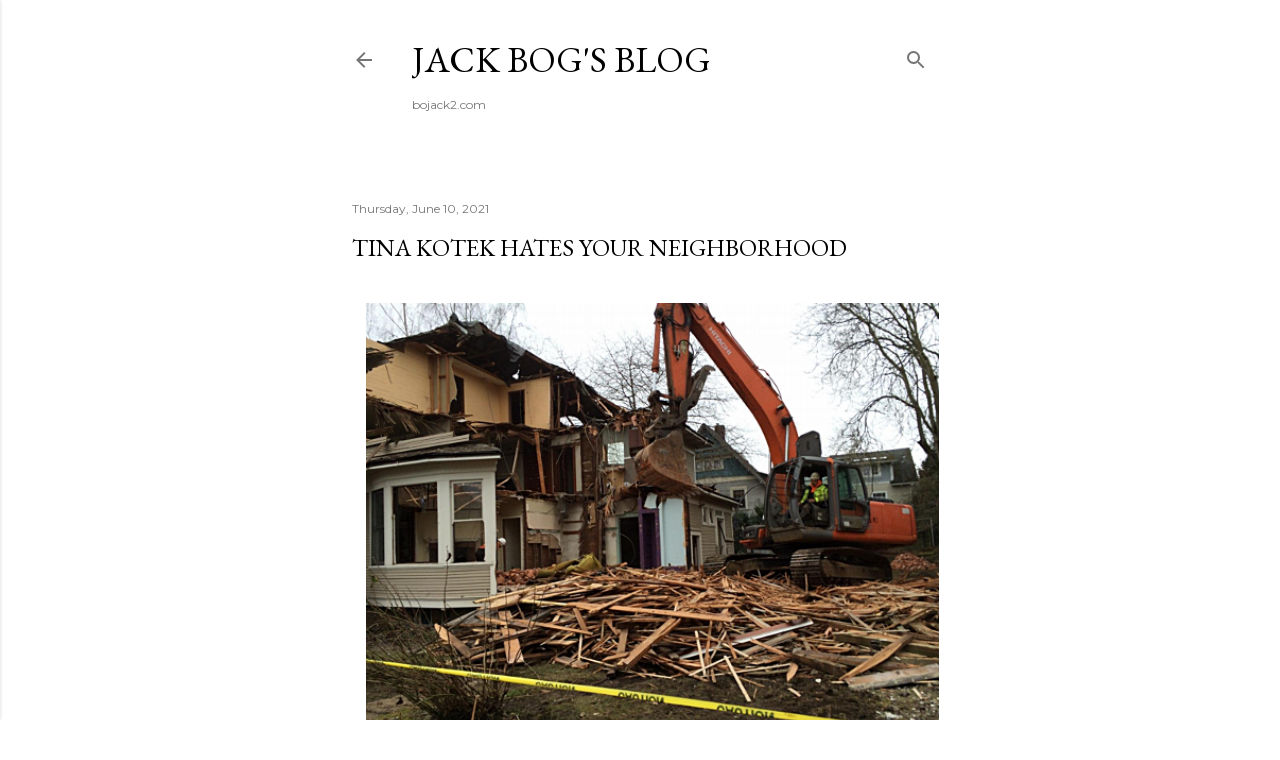

--- FILE ---
content_type: text/html; charset=UTF-8
request_url: https://www.bojack2.com/2021/06/tina-kotek-hates-your-neighborhood.html
body_size: 30627
content:
<!DOCTYPE html>
<html dir='ltr' xmlns='http://www.w3.org/1999/xhtml' xmlns:b='http://www.google.com/2005/gml/b' xmlns:data='http://www.google.com/2005/gml/data' xmlns:expr='http://www.google.com/2005/gml/expr'>
<head>
<meta content='width=device-width, initial-scale=1' name='viewport'/>
<title>Tina Kotek hates your neighborhood</title>
<meta content='text/html; charset=UTF-8' http-equiv='Content-Type'/>
<!-- Chrome, Firefox OS and Opera -->
<meta content='#ffffff' name='theme-color'/>
<!-- Windows Phone -->
<meta content='#ffffff' name='msapplication-navbutton-color'/>
<meta content='blogger' name='generator'/>
<link href='https://www.bojack2.com/favicon.ico' rel='icon' type='image/x-icon'/>
<link href='https://www.bojack2.com/2021/06/tina-kotek-hates-your-neighborhood.html' rel='canonical'/>
<link rel="alternate" type="application/atom+xml" title="Jack Bog&#39;s Blog - Atom" href="https://www.bojack2.com/feeds/posts/default" />
<link rel="alternate" type="application/rss+xml" title="Jack Bog&#39;s Blog - RSS" href="https://www.bojack2.com/feeds/posts/default?alt=rss" />
<link rel="service.post" type="application/atom+xml" title="Jack Bog&#39;s Blog - Atom" href="https://www.blogger.com/feeds/5266840040577582440/posts/default" />

<link rel="alternate" type="application/atom+xml" title="Jack Bog&#39;s Blog - Atom" href="https://www.bojack2.com/feeds/1130138132223161865/comments/default" />
<!--Can't find substitution for tag [blog.ieCssRetrofitLinks]-->
<link href='https://blogger.googleusercontent.com/img/b/R29vZ2xl/AVvXsEhj73VmbtZmWVbl-5Ytd7ooLc9PBPpiLX5y3V6reDkfGGOo0jh2MKl2MczQ5WRvUcz2X_uaiRGyzjUxmeOP6Q6c4s7m-WRiF1VirqxQd2m1c8t57s5eLwZQuVbYo_caieyGyPfLxL3iMMk/w573-h427/demo.png' rel='image_src'/>
<meta content='https://www.bojack2.com/2021/06/tina-kotek-hates-your-neighborhood.html' property='og:url'/>
<meta content='Tina Kotek hates your neighborhood' property='og:title'/>
<meta content='When I first laid eyes on Portland in the late &#39;70s, one of the main things I loved about it was the abundance of single-family homes. And n...' property='og:description'/>
<meta content='https://blogger.googleusercontent.com/img/b/R29vZ2xl/AVvXsEhj73VmbtZmWVbl-5Ytd7ooLc9PBPpiLX5y3V6reDkfGGOo0jh2MKl2MczQ5WRvUcz2X_uaiRGyzjUxmeOP6Q6c4s7m-WRiF1VirqxQd2m1c8t57s5eLwZQuVbYo_caieyGyPfLxL3iMMk/w1200-h630-p-k-no-nu/demo.png' property='og:image'/>
<meta content='summary' name='twitter:card'/>
<style type='text/css'>@font-face{font-family:'EB Garamond';font-style:normal;font-weight:400;font-display:swap;src:url(//fonts.gstatic.com/s/ebgaramond/v32/SlGDmQSNjdsmc35JDF1K5E55YMjF_7DPuGi-6_RkCY9_WamXgHlIbvw.woff2)format('woff2');unicode-range:U+0460-052F,U+1C80-1C8A,U+20B4,U+2DE0-2DFF,U+A640-A69F,U+FE2E-FE2F;}@font-face{font-family:'EB Garamond';font-style:normal;font-weight:400;font-display:swap;src:url(//fonts.gstatic.com/s/ebgaramond/v32/SlGDmQSNjdsmc35JDF1K5E55YMjF_7DPuGi-6_RkAI9_WamXgHlIbvw.woff2)format('woff2');unicode-range:U+0301,U+0400-045F,U+0490-0491,U+04B0-04B1,U+2116;}@font-face{font-family:'EB Garamond';font-style:normal;font-weight:400;font-display:swap;src:url(//fonts.gstatic.com/s/ebgaramond/v32/SlGDmQSNjdsmc35JDF1K5E55YMjF_7DPuGi-6_RkCI9_WamXgHlIbvw.woff2)format('woff2');unicode-range:U+1F00-1FFF;}@font-face{font-family:'EB Garamond';font-style:normal;font-weight:400;font-display:swap;src:url(//fonts.gstatic.com/s/ebgaramond/v32/SlGDmQSNjdsmc35JDF1K5E55YMjF_7DPuGi-6_RkB49_WamXgHlIbvw.woff2)format('woff2');unicode-range:U+0370-0377,U+037A-037F,U+0384-038A,U+038C,U+038E-03A1,U+03A3-03FF;}@font-face{font-family:'EB Garamond';font-style:normal;font-weight:400;font-display:swap;src:url(//fonts.gstatic.com/s/ebgaramond/v32/SlGDmQSNjdsmc35JDF1K5E55YMjF_7DPuGi-6_RkC49_WamXgHlIbvw.woff2)format('woff2');unicode-range:U+0102-0103,U+0110-0111,U+0128-0129,U+0168-0169,U+01A0-01A1,U+01AF-01B0,U+0300-0301,U+0303-0304,U+0308-0309,U+0323,U+0329,U+1EA0-1EF9,U+20AB;}@font-face{font-family:'EB Garamond';font-style:normal;font-weight:400;font-display:swap;src:url(//fonts.gstatic.com/s/ebgaramond/v32/SlGDmQSNjdsmc35JDF1K5E55YMjF_7DPuGi-6_RkCo9_WamXgHlIbvw.woff2)format('woff2');unicode-range:U+0100-02BA,U+02BD-02C5,U+02C7-02CC,U+02CE-02D7,U+02DD-02FF,U+0304,U+0308,U+0329,U+1D00-1DBF,U+1E00-1E9F,U+1EF2-1EFF,U+2020,U+20A0-20AB,U+20AD-20C0,U+2113,U+2C60-2C7F,U+A720-A7FF;}@font-face{font-family:'EB Garamond';font-style:normal;font-weight:400;font-display:swap;src:url(//fonts.gstatic.com/s/ebgaramond/v32/SlGDmQSNjdsmc35JDF1K5E55YMjF_7DPuGi-6_RkBI9_WamXgHlI.woff2)format('woff2');unicode-range:U+0000-00FF,U+0131,U+0152-0153,U+02BB-02BC,U+02C6,U+02DA,U+02DC,U+0304,U+0308,U+0329,U+2000-206F,U+20AC,U+2122,U+2191,U+2193,U+2212,U+2215,U+FEFF,U+FFFD;}@font-face{font-family:'Lato';font-style:normal;font-weight:300;font-display:swap;src:url(//fonts.gstatic.com/s/lato/v25/S6u9w4BMUTPHh7USSwaPGQ3q5d0N7w.woff2)format('woff2');unicode-range:U+0100-02BA,U+02BD-02C5,U+02C7-02CC,U+02CE-02D7,U+02DD-02FF,U+0304,U+0308,U+0329,U+1D00-1DBF,U+1E00-1E9F,U+1EF2-1EFF,U+2020,U+20A0-20AB,U+20AD-20C0,U+2113,U+2C60-2C7F,U+A720-A7FF;}@font-face{font-family:'Lato';font-style:normal;font-weight:300;font-display:swap;src:url(//fonts.gstatic.com/s/lato/v25/S6u9w4BMUTPHh7USSwiPGQ3q5d0.woff2)format('woff2');unicode-range:U+0000-00FF,U+0131,U+0152-0153,U+02BB-02BC,U+02C6,U+02DA,U+02DC,U+0304,U+0308,U+0329,U+2000-206F,U+20AC,U+2122,U+2191,U+2193,U+2212,U+2215,U+FEFF,U+FFFD;}@font-face{font-family:'Lato';font-style:normal;font-weight:400;font-display:swap;src:url(//fonts.gstatic.com/s/lato/v25/S6uyw4BMUTPHjxAwXiWtFCfQ7A.woff2)format('woff2');unicode-range:U+0100-02BA,U+02BD-02C5,U+02C7-02CC,U+02CE-02D7,U+02DD-02FF,U+0304,U+0308,U+0329,U+1D00-1DBF,U+1E00-1E9F,U+1EF2-1EFF,U+2020,U+20A0-20AB,U+20AD-20C0,U+2113,U+2C60-2C7F,U+A720-A7FF;}@font-face{font-family:'Lato';font-style:normal;font-weight:400;font-display:swap;src:url(//fonts.gstatic.com/s/lato/v25/S6uyw4BMUTPHjx4wXiWtFCc.woff2)format('woff2');unicode-range:U+0000-00FF,U+0131,U+0152-0153,U+02BB-02BC,U+02C6,U+02DA,U+02DC,U+0304,U+0308,U+0329,U+2000-206F,U+20AC,U+2122,U+2191,U+2193,U+2212,U+2215,U+FEFF,U+FFFD;}@font-face{font-family:'Lato';font-style:normal;font-weight:700;font-display:swap;src:url(//fonts.gstatic.com/s/lato/v25/S6u9w4BMUTPHh6UVSwaPGQ3q5d0N7w.woff2)format('woff2');unicode-range:U+0100-02BA,U+02BD-02C5,U+02C7-02CC,U+02CE-02D7,U+02DD-02FF,U+0304,U+0308,U+0329,U+1D00-1DBF,U+1E00-1E9F,U+1EF2-1EFF,U+2020,U+20A0-20AB,U+20AD-20C0,U+2113,U+2C60-2C7F,U+A720-A7FF;}@font-face{font-family:'Lato';font-style:normal;font-weight:700;font-display:swap;src:url(//fonts.gstatic.com/s/lato/v25/S6u9w4BMUTPHh6UVSwiPGQ3q5d0.woff2)format('woff2');unicode-range:U+0000-00FF,U+0131,U+0152-0153,U+02BB-02BC,U+02C6,U+02DA,U+02DC,U+0304,U+0308,U+0329,U+2000-206F,U+20AC,U+2122,U+2191,U+2193,U+2212,U+2215,U+FEFF,U+FFFD;}@font-face{font-family:'Lora';font-style:normal;font-weight:400;font-display:swap;src:url(//fonts.gstatic.com/s/lora/v37/0QI6MX1D_JOuGQbT0gvTJPa787weuxJMkq18ndeYxZ2JTg.woff2)format('woff2');unicode-range:U+0460-052F,U+1C80-1C8A,U+20B4,U+2DE0-2DFF,U+A640-A69F,U+FE2E-FE2F;}@font-face{font-family:'Lora';font-style:normal;font-weight:400;font-display:swap;src:url(//fonts.gstatic.com/s/lora/v37/0QI6MX1D_JOuGQbT0gvTJPa787weuxJFkq18ndeYxZ2JTg.woff2)format('woff2');unicode-range:U+0301,U+0400-045F,U+0490-0491,U+04B0-04B1,U+2116;}@font-face{font-family:'Lora';font-style:normal;font-weight:400;font-display:swap;src:url(//fonts.gstatic.com/s/lora/v37/0QI6MX1D_JOuGQbT0gvTJPa787weuxI9kq18ndeYxZ2JTg.woff2)format('woff2');unicode-range:U+0302-0303,U+0305,U+0307-0308,U+0310,U+0312,U+0315,U+031A,U+0326-0327,U+032C,U+032F-0330,U+0332-0333,U+0338,U+033A,U+0346,U+034D,U+0391-03A1,U+03A3-03A9,U+03B1-03C9,U+03D1,U+03D5-03D6,U+03F0-03F1,U+03F4-03F5,U+2016-2017,U+2034-2038,U+203C,U+2040,U+2043,U+2047,U+2050,U+2057,U+205F,U+2070-2071,U+2074-208E,U+2090-209C,U+20D0-20DC,U+20E1,U+20E5-20EF,U+2100-2112,U+2114-2115,U+2117-2121,U+2123-214F,U+2190,U+2192,U+2194-21AE,U+21B0-21E5,U+21F1-21F2,U+21F4-2211,U+2213-2214,U+2216-22FF,U+2308-230B,U+2310,U+2319,U+231C-2321,U+2336-237A,U+237C,U+2395,U+239B-23B7,U+23D0,U+23DC-23E1,U+2474-2475,U+25AF,U+25B3,U+25B7,U+25BD,U+25C1,U+25CA,U+25CC,U+25FB,U+266D-266F,U+27C0-27FF,U+2900-2AFF,U+2B0E-2B11,U+2B30-2B4C,U+2BFE,U+3030,U+FF5B,U+FF5D,U+1D400-1D7FF,U+1EE00-1EEFF;}@font-face{font-family:'Lora';font-style:normal;font-weight:400;font-display:swap;src:url(//fonts.gstatic.com/s/lora/v37/0QI6MX1D_JOuGQbT0gvTJPa787weuxIvkq18ndeYxZ2JTg.woff2)format('woff2');unicode-range:U+0001-000C,U+000E-001F,U+007F-009F,U+20DD-20E0,U+20E2-20E4,U+2150-218F,U+2190,U+2192,U+2194-2199,U+21AF,U+21E6-21F0,U+21F3,U+2218-2219,U+2299,U+22C4-22C6,U+2300-243F,U+2440-244A,U+2460-24FF,U+25A0-27BF,U+2800-28FF,U+2921-2922,U+2981,U+29BF,U+29EB,U+2B00-2BFF,U+4DC0-4DFF,U+FFF9-FFFB,U+10140-1018E,U+10190-1019C,U+101A0,U+101D0-101FD,U+102E0-102FB,U+10E60-10E7E,U+1D2C0-1D2D3,U+1D2E0-1D37F,U+1F000-1F0FF,U+1F100-1F1AD,U+1F1E6-1F1FF,U+1F30D-1F30F,U+1F315,U+1F31C,U+1F31E,U+1F320-1F32C,U+1F336,U+1F378,U+1F37D,U+1F382,U+1F393-1F39F,U+1F3A7-1F3A8,U+1F3AC-1F3AF,U+1F3C2,U+1F3C4-1F3C6,U+1F3CA-1F3CE,U+1F3D4-1F3E0,U+1F3ED,U+1F3F1-1F3F3,U+1F3F5-1F3F7,U+1F408,U+1F415,U+1F41F,U+1F426,U+1F43F,U+1F441-1F442,U+1F444,U+1F446-1F449,U+1F44C-1F44E,U+1F453,U+1F46A,U+1F47D,U+1F4A3,U+1F4B0,U+1F4B3,U+1F4B9,U+1F4BB,U+1F4BF,U+1F4C8-1F4CB,U+1F4D6,U+1F4DA,U+1F4DF,U+1F4E3-1F4E6,U+1F4EA-1F4ED,U+1F4F7,U+1F4F9-1F4FB,U+1F4FD-1F4FE,U+1F503,U+1F507-1F50B,U+1F50D,U+1F512-1F513,U+1F53E-1F54A,U+1F54F-1F5FA,U+1F610,U+1F650-1F67F,U+1F687,U+1F68D,U+1F691,U+1F694,U+1F698,U+1F6AD,U+1F6B2,U+1F6B9-1F6BA,U+1F6BC,U+1F6C6-1F6CF,U+1F6D3-1F6D7,U+1F6E0-1F6EA,U+1F6F0-1F6F3,U+1F6F7-1F6FC,U+1F700-1F7FF,U+1F800-1F80B,U+1F810-1F847,U+1F850-1F859,U+1F860-1F887,U+1F890-1F8AD,U+1F8B0-1F8BB,U+1F8C0-1F8C1,U+1F900-1F90B,U+1F93B,U+1F946,U+1F984,U+1F996,U+1F9E9,U+1FA00-1FA6F,U+1FA70-1FA7C,U+1FA80-1FA89,U+1FA8F-1FAC6,U+1FACE-1FADC,U+1FADF-1FAE9,U+1FAF0-1FAF8,U+1FB00-1FBFF;}@font-face{font-family:'Lora';font-style:normal;font-weight:400;font-display:swap;src:url(//fonts.gstatic.com/s/lora/v37/0QI6MX1D_JOuGQbT0gvTJPa787weuxJOkq18ndeYxZ2JTg.woff2)format('woff2');unicode-range:U+0102-0103,U+0110-0111,U+0128-0129,U+0168-0169,U+01A0-01A1,U+01AF-01B0,U+0300-0301,U+0303-0304,U+0308-0309,U+0323,U+0329,U+1EA0-1EF9,U+20AB;}@font-face{font-family:'Lora';font-style:normal;font-weight:400;font-display:swap;src:url(//fonts.gstatic.com/s/lora/v37/0QI6MX1D_JOuGQbT0gvTJPa787weuxJPkq18ndeYxZ2JTg.woff2)format('woff2');unicode-range:U+0100-02BA,U+02BD-02C5,U+02C7-02CC,U+02CE-02D7,U+02DD-02FF,U+0304,U+0308,U+0329,U+1D00-1DBF,U+1E00-1E9F,U+1EF2-1EFF,U+2020,U+20A0-20AB,U+20AD-20C0,U+2113,U+2C60-2C7F,U+A720-A7FF;}@font-face{font-family:'Lora';font-style:normal;font-weight:400;font-display:swap;src:url(//fonts.gstatic.com/s/lora/v37/0QI6MX1D_JOuGQbT0gvTJPa787weuxJBkq18ndeYxZ0.woff2)format('woff2');unicode-range:U+0000-00FF,U+0131,U+0152-0153,U+02BB-02BC,U+02C6,U+02DA,U+02DC,U+0304,U+0308,U+0329,U+2000-206F,U+20AC,U+2122,U+2191,U+2193,U+2212,U+2215,U+FEFF,U+FFFD;}@font-face{font-family:'Montserrat';font-style:normal;font-weight:400;font-display:swap;src:url(//fonts.gstatic.com/s/montserrat/v31/JTUSjIg1_i6t8kCHKm459WRhyyTh89ZNpQ.woff2)format('woff2');unicode-range:U+0460-052F,U+1C80-1C8A,U+20B4,U+2DE0-2DFF,U+A640-A69F,U+FE2E-FE2F;}@font-face{font-family:'Montserrat';font-style:normal;font-weight:400;font-display:swap;src:url(//fonts.gstatic.com/s/montserrat/v31/JTUSjIg1_i6t8kCHKm459W1hyyTh89ZNpQ.woff2)format('woff2');unicode-range:U+0301,U+0400-045F,U+0490-0491,U+04B0-04B1,U+2116;}@font-face{font-family:'Montserrat';font-style:normal;font-weight:400;font-display:swap;src:url(//fonts.gstatic.com/s/montserrat/v31/JTUSjIg1_i6t8kCHKm459WZhyyTh89ZNpQ.woff2)format('woff2');unicode-range:U+0102-0103,U+0110-0111,U+0128-0129,U+0168-0169,U+01A0-01A1,U+01AF-01B0,U+0300-0301,U+0303-0304,U+0308-0309,U+0323,U+0329,U+1EA0-1EF9,U+20AB;}@font-face{font-family:'Montserrat';font-style:normal;font-weight:400;font-display:swap;src:url(//fonts.gstatic.com/s/montserrat/v31/JTUSjIg1_i6t8kCHKm459WdhyyTh89ZNpQ.woff2)format('woff2');unicode-range:U+0100-02BA,U+02BD-02C5,U+02C7-02CC,U+02CE-02D7,U+02DD-02FF,U+0304,U+0308,U+0329,U+1D00-1DBF,U+1E00-1E9F,U+1EF2-1EFF,U+2020,U+20A0-20AB,U+20AD-20C0,U+2113,U+2C60-2C7F,U+A720-A7FF;}@font-face{font-family:'Montserrat';font-style:normal;font-weight:400;font-display:swap;src:url(//fonts.gstatic.com/s/montserrat/v31/JTUSjIg1_i6t8kCHKm459WlhyyTh89Y.woff2)format('woff2');unicode-range:U+0000-00FF,U+0131,U+0152-0153,U+02BB-02BC,U+02C6,U+02DA,U+02DC,U+0304,U+0308,U+0329,U+2000-206F,U+20AC,U+2122,U+2191,U+2193,U+2212,U+2215,U+FEFF,U+FFFD;}@font-face{font-family:'Montserrat';font-style:normal;font-weight:700;font-display:swap;src:url(//fonts.gstatic.com/s/montserrat/v31/JTUSjIg1_i6t8kCHKm459WRhyyTh89ZNpQ.woff2)format('woff2');unicode-range:U+0460-052F,U+1C80-1C8A,U+20B4,U+2DE0-2DFF,U+A640-A69F,U+FE2E-FE2F;}@font-face{font-family:'Montserrat';font-style:normal;font-weight:700;font-display:swap;src:url(//fonts.gstatic.com/s/montserrat/v31/JTUSjIg1_i6t8kCHKm459W1hyyTh89ZNpQ.woff2)format('woff2');unicode-range:U+0301,U+0400-045F,U+0490-0491,U+04B0-04B1,U+2116;}@font-face{font-family:'Montserrat';font-style:normal;font-weight:700;font-display:swap;src:url(//fonts.gstatic.com/s/montserrat/v31/JTUSjIg1_i6t8kCHKm459WZhyyTh89ZNpQ.woff2)format('woff2');unicode-range:U+0102-0103,U+0110-0111,U+0128-0129,U+0168-0169,U+01A0-01A1,U+01AF-01B0,U+0300-0301,U+0303-0304,U+0308-0309,U+0323,U+0329,U+1EA0-1EF9,U+20AB;}@font-face{font-family:'Montserrat';font-style:normal;font-weight:700;font-display:swap;src:url(//fonts.gstatic.com/s/montserrat/v31/JTUSjIg1_i6t8kCHKm459WdhyyTh89ZNpQ.woff2)format('woff2');unicode-range:U+0100-02BA,U+02BD-02C5,U+02C7-02CC,U+02CE-02D7,U+02DD-02FF,U+0304,U+0308,U+0329,U+1D00-1DBF,U+1E00-1E9F,U+1EF2-1EFF,U+2020,U+20A0-20AB,U+20AD-20C0,U+2113,U+2C60-2C7F,U+A720-A7FF;}@font-face{font-family:'Montserrat';font-style:normal;font-weight:700;font-display:swap;src:url(//fonts.gstatic.com/s/montserrat/v31/JTUSjIg1_i6t8kCHKm459WlhyyTh89Y.woff2)format('woff2');unicode-range:U+0000-00FF,U+0131,U+0152-0153,U+02BB-02BC,U+02C6,U+02DA,U+02DC,U+0304,U+0308,U+0329,U+2000-206F,U+20AC,U+2122,U+2191,U+2193,U+2212,U+2215,U+FEFF,U+FFFD;}</style>
<style id='page-skin-1' type='text/css'><!--
/*! normalize.css v3.0.1 | MIT License | git.io/normalize */html{font-family:sans-serif;-ms-text-size-adjust:100%;-webkit-text-size-adjust:100%}body{margin:0}article,aside,details,figcaption,figure,footer,header,hgroup,main,nav,section,summary{display:block}audio,canvas,progress,video{display:inline-block;vertical-align:baseline}audio:not([controls]){display:none;height:0}[hidden],template{display:none}a{background:transparent}a:active,a:hover{outline:0}abbr[title]{border-bottom:1px dotted}b,strong{font-weight:bold}dfn{font-style:italic}h1{font-size:2em;margin:.67em 0}mark{background:#ff0;color:#000}small{font-size:80%}sub,sup{font-size:75%;line-height:0;position:relative;vertical-align:baseline}sup{top:-0.5em}sub{bottom:-0.25em}img{border:0}svg:not(:root){overflow:hidden}figure{margin:1em 40px}hr{-moz-box-sizing:content-box;box-sizing:content-box;height:0}pre{overflow:auto}code,kbd,pre,samp{font-family:monospace,monospace;font-size:1em}button,input,optgroup,select,textarea{color:inherit;font:inherit;margin:0}button{overflow:visible}button,select{text-transform:none}button,html input[type="button"],input[type="reset"],input[type="submit"]{-webkit-appearance:button;cursor:pointer}button[disabled],html input[disabled]{cursor:default}button::-moz-focus-inner,input::-moz-focus-inner{border:0;padding:0}input{line-height:normal}input[type="checkbox"],input[type="radio"]{box-sizing:border-box;padding:0}input[type="number"]::-webkit-inner-spin-button,input[type="number"]::-webkit-outer-spin-button{height:auto}input[type="search"]{-webkit-appearance:textfield;-moz-box-sizing:content-box;-webkit-box-sizing:content-box;box-sizing:content-box}input[type="search"]::-webkit-search-cancel-button,input[type="search"]::-webkit-search-decoration{-webkit-appearance:none}fieldset{border:1px solid #c0c0c0;margin:0 2px;padding:.35em .625em .75em}legend{border:0;padding:0}textarea{overflow:auto}optgroup{font-weight:bold}table{border-collapse:collapse;border-spacing:0}td,th{padding:0}
/*!************************************************
* Blogger Template Style
* Name: Soho
**************************************************/
body{
overflow-wrap:break-word;
word-break:break-word;
word-wrap:break-word
}
.hidden{
display:none
}
.invisible{
visibility:hidden
}
.container::after,.float-container::after{
clear:both;
content:'';
display:table
}
.clearboth{
clear:both
}
#comments .comment .comment-actions,.subscribe-popup .FollowByEmail .follow-by-email-submit{
background:0 0;
border:0;
box-shadow:none;
color:#be8b37;
cursor:pointer;
font-size:14px;
font-weight:700;
outline:0;
text-decoration:none;
text-transform:uppercase;
width:auto
}
.dim-overlay{
background-color:rgba(0,0,0,.54);
height:100vh;
left:0;
position:fixed;
top:0;
width:100%
}
#sharing-dim-overlay{
background-color:transparent
}
input::-ms-clear{
display:none
}
.blogger-logo,.svg-icon-24.blogger-logo{
fill:#ff9800;
opacity:1
}
.loading-spinner-large{
-webkit-animation:mspin-rotate 1.568s infinite linear;
animation:mspin-rotate 1.568s infinite linear;
height:48px;
overflow:hidden;
position:absolute;
width:48px;
z-index:200
}
.loading-spinner-large>div{
-webkit-animation:mspin-revrot 5332ms infinite steps(4);
animation:mspin-revrot 5332ms infinite steps(4)
}
.loading-spinner-large>div>div{
-webkit-animation:mspin-singlecolor-large-film 1333ms infinite steps(81);
animation:mspin-singlecolor-large-film 1333ms infinite steps(81);
background-size:100%;
height:48px;
width:3888px
}
.mspin-black-large>div>div,.mspin-grey_54-large>div>div{
background-image:url(https://www.blogblog.com/indie/mspin_black_large.svg)
}
.mspin-white-large>div>div{
background-image:url(https://www.blogblog.com/indie/mspin_white_large.svg)
}
.mspin-grey_54-large{
opacity:.54
}
@-webkit-keyframes mspin-singlecolor-large-film{
from{
-webkit-transform:translateX(0);
transform:translateX(0)
}
to{
-webkit-transform:translateX(-3888px);
transform:translateX(-3888px)
}
}
@keyframes mspin-singlecolor-large-film{
from{
-webkit-transform:translateX(0);
transform:translateX(0)
}
to{
-webkit-transform:translateX(-3888px);
transform:translateX(-3888px)
}
}
@-webkit-keyframes mspin-rotate{
from{
-webkit-transform:rotate(0);
transform:rotate(0)
}
to{
-webkit-transform:rotate(360deg);
transform:rotate(360deg)
}
}
@keyframes mspin-rotate{
from{
-webkit-transform:rotate(0);
transform:rotate(0)
}
to{
-webkit-transform:rotate(360deg);
transform:rotate(360deg)
}
}
@-webkit-keyframes mspin-revrot{
from{
-webkit-transform:rotate(0);
transform:rotate(0)
}
to{
-webkit-transform:rotate(-360deg);
transform:rotate(-360deg)
}
}
@keyframes mspin-revrot{
from{
-webkit-transform:rotate(0);
transform:rotate(0)
}
to{
-webkit-transform:rotate(-360deg);
transform:rotate(-360deg)
}
}
.skip-navigation{
background-color:#fff;
box-sizing:border-box;
color:#000;
display:block;
height:0;
left:0;
line-height:50px;
overflow:hidden;
padding-top:0;
position:fixed;
text-align:center;
top:0;
-webkit-transition:box-shadow .3s,height .3s,padding-top .3s;
transition:box-shadow .3s,height .3s,padding-top .3s;
width:100%;
z-index:900
}
.skip-navigation:focus{
box-shadow:0 4px 5px 0 rgba(0,0,0,.14),0 1px 10px 0 rgba(0,0,0,.12),0 2px 4px -1px rgba(0,0,0,.2);
height:50px
}
#main{
outline:0
}
.main-heading{
position:absolute;
clip:rect(1px,1px,1px,1px);
padding:0;
border:0;
height:1px;
width:1px;
overflow:hidden
}
.Attribution{
margin-top:1em;
text-align:center
}
.Attribution .blogger img,.Attribution .blogger svg{
vertical-align:bottom
}
.Attribution .blogger img{
margin-right:.5em
}
.Attribution div{
line-height:24px;
margin-top:.5em
}
.Attribution .copyright,.Attribution .image-attribution{
font-size:.7em;
margin-top:1.5em
}
.BLOG_mobile_video_class{
display:none
}
.bg-photo{
background-attachment:scroll!important
}
body .CSS_LIGHTBOX{
z-index:900
}
.extendable .show-less,.extendable .show-more{
border-color:#be8b37;
color:#be8b37;
margin-top:8px
}
.extendable .show-less.hidden,.extendable .show-more.hidden{
display:none
}
.inline-ad{
display:none;
max-width:100%;
overflow:hidden
}
.adsbygoogle{
display:block
}
#cookieChoiceInfo{
bottom:0;
top:auto
}
iframe.b-hbp-video{
border:0
}
.post-body img{
max-width:100%
}
.post-body iframe{
max-width:100%
}
.post-body a[imageanchor="1"]{
display:inline-block
}
.byline{
margin-right:1em
}
.byline:last-child{
margin-right:0
}
.link-copied-dialog{
max-width:520px;
outline:0
}
.link-copied-dialog .modal-dialog-buttons{
margin-top:8px
}
.link-copied-dialog .goog-buttonset-default{
background:0 0;
border:0
}
.link-copied-dialog .goog-buttonset-default:focus{
outline:0
}
.paging-control-container{
margin-bottom:16px
}
.paging-control-container .paging-control{
display:inline-block
}
.paging-control-container .comment-range-text::after,.paging-control-container .paging-control{
color:#be8b37
}
.paging-control-container .comment-range-text,.paging-control-container .paging-control{
margin-right:8px
}
.paging-control-container .comment-range-text::after,.paging-control-container .paging-control::after{
content:'\00B7';
cursor:default;
padding-left:8px;
pointer-events:none
}
.paging-control-container .comment-range-text:last-child::after,.paging-control-container .paging-control:last-child::after{
content:none
}
.byline.reactions iframe{
height:20px
}
.b-notification{
color:#000;
background-color:#fff;
border-bottom:solid 1px #000;
box-sizing:border-box;
padding:16px 32px;
text-align:center
}
.b-notification.visible{
-webkit-transition:margin-top .3s cubic-bezier(.4,0,.2,1);
transition:margin-top .3s cubic-bezier(.4,0,.2,1)
}
.b-notification.invisible{
position:absolute
}
.b-notification-close{
position:absolute;
right:8px;
top:8px
}
.no-posts-message{
line-height:40px;
text-align:center
}
@media screen and (max-width:1316px){
body.item-view .post-body a[imageanchor="1"][style*="float: left;"],body.item-view .post-body a[imageanchor="1"][style*="float: right;"]{
float:none!important;
clear:none!important
}
body.item-view .post-body a[imageanchor="1"] img{
display:block;
height:auto;
margin:0 auto
}
body.item-view .post-body>.separator:first-child>a[imageanchor="1"]:first-child{
margin-top:20px
}
.post-body a[imageanchor]{
display:block
}
body.item-view .post-body a[imageanchor="1"]{
margin-left:0!important;
margin-right:0!important
}
body.item-view .post-body a[imageanchor="1"]+a[imageanchor="1"]{
margin-top:16px
}
}
.item-control{
display:none
}
#comments{
border-top:1px dashed rgba(0,0,0,.54);
margin-top:20px;
padding:20px
}
#comments .comment-thread ol{
margin:0;
padding-left:0;
padding-left:0
}
#comments .comment .comment-replybox-single,#comments .comment-thread .comment-replies{
margin-left:60px
}
#comments .comment-thread .thread-count{
display:none
}
#comments .comment{
list-style-type:none;
padding:0 0 30px;
position:relative
}
#comments .comment .comment{
padding-bottom:8px
}
.comment .avatar-image-container{
position:absolute
}
.comment .avatar-image-container img{
border-radius:50%
}
.avatar-image-container svg,.comment .avatar-image-container .avatar-icon{
border-radius:50%;
border:solid 1px #000000;
box-sizing:border-box;
fill:#000000;
height:35px;
margin:0;
padding:7px;
width:35px
}
.comment .comment-block{
margin-top:10px;
margin-left:60px;
padding-bottom:0
}
#comments .comment-author-header-wrapper{
margin-left:40px
}
#comments .comment .thread-expanded .comment-block{
padding-bottom:20px
}
#comments .comment .comment-header .user,#comments .comment .comment-header .user a{
color:#000000;
font-style:normal;
font-weight:700
}
#comments .comment .comment-actions{
bottom:0;
margin-bottom:15px;
position:absolute
}
#comments .comment .comment-actions>*{
margin-right:8px
}
#comments .comment .comment-header .datetime{
bottom:0;
color:rgba(0, 0, 0, 0.54);
display:inline-block;
font-size:13px;
font-style:italic;
margin-left:8px
}
#comments .comment .comment-footer .comment-timestamp a,#comments .comment .comment-header .datetime a{
color:rgba(0, 0, 0, 0.54)
}
#comments .comment .comment-content,.comment .comment-body{
margin-top:12px;
word-break:break-word
}
.comment-body{
margin-bottom:12px
}
#comments.embed[data-num-comments="0"]{
border:0;
margin-top:0;
padding-top:0
}
#comments.embed[data-num-comments="0"] #comment-post-message,#comments.embed[data-num-comments="0"] div.comment-form>p,#comments.embed[data-num-comments="0"] p.comment-footer{
display:none
}
#comment-editor-src{
display:none
}
.comments .comments-content .loadmore.loaded{
max-height:0;
opacity:0;
overflow:hidden
}
.extendable .remaining-items{
height:0;
overflow:hidden;
-webkit-transition:height .3s cubic-bezier(.4,0,.2,1);
transition:height .3s cubic-bezier(.4,0,.2,1)
}
.extendable .remaining-items.expanded{
height:auto
}
.svg-icon-24,.svg-icon-24-button{
cursor:pointer;
height:24px;
width:24px;
min-width:24px
}
.touch-icon{
margin:-12px;
padding:12px
}
.touch-icon:active,.touch-icon:focus{
background-color:rgba(153,153,153,.4);
border-radius:50%
}
svg:not(:root).touch-icon{
overflow:visible
}
html[dir=rtl] .rtl-reversible-icon{
-webkit-transform:scaleX(-1);
-ms-transform:scaleX(-1);
transform:scaleX(-1)
}
.svg-icon-24-button,.touch-icon-button{
background:0 0;
border:0;
margin:0;
outline:0;
padding:0
}
.touch-icon-button .touch-icon:active,.touch-icon-button .touch-icon:focus{
background-color:transparent
}
.touch-icon-button:active .touch-icon,.touch-icon-button:focus .touch-icon{
background-color:rgba(153,153,153,.4);
border-radius:50%
}
.Profile .default-avatar-wrapper .avatar-icon{
border-radius:50%;
border:solid 1px #000000;
box-sizing:border-box;
fill:#000000;
margin:0
}
.Profile .individual .default-avatar-wrapper .avatar-icon{
padding:25px
}
.Profile .individual .avatar-icon,.Profile .individual .profile-img{
height:120px;
width:120px
}
.Profile .team .default-avatar-wrapper .avatar-icon{
padding:8px
}
.Profile .team .avatar-icon,.Profile .team .default-avatar-wrapper,.Profile .team .profile-img{
height:40px;
width:40px
}
.snippet-container{
margin:0;
position:relative;
overflow:hidden
}
.snippet-fade{
bottom:0;
box-sizing:border-box;
position:absolute;
width:96px
}
.snippet-fade{
right:0
}
.snippet-fade:after{
content:'\2026'
}
.snippet-fade:after{
float:right
}
.centered-top-container.sticky{
left:0;
position:fixed;
right:0;
top:0;
width:auto;
z-index:50;
-webkit-transition-property:opacity,-webkit-transform;
transition-property:opacity,-webkit-transform;
transition-property:transform,opacity;
transition-property:transform,opacity,-webkit-transform;
-webkit-transition-duration:.2s;
transition-duration:.2s;
-webkit-transition-timing-function:cubic-bezier(.4,0,.2,1);
transition-timing-function:cubic-bezier(.4,0,.2,1)
}
.centered-top-placeholder{
display:none
}
.collapsed-header .centered-top-placeholder{
display:block
}
.centered-top-container .Header .replaced h1,.centered-top-placeholder .Header .replaced h1{
display:none
}
.centered-top-container.sticky .Header .replaced h1{
display:block
}
.centered-top-container.sticky .Header .header-widget{
background:0 0
}
.centered-top-container.sticky .Header .header-image-wrapper{
display:none
}
.centered-top-container img,.centered-top-placeholder img{
max-width:100%
}
.collapsible{
-webkit-transition:height .3s cubic-bezier(.4,0,.2,1);
transition:height .3s cubic-bezier(.4,0,.2,1)
}
.collapsible,.collapsible>summary{
display:block;
overflow:hidden
}
.collapsible>:not(summary){
display:none
}
.collapsible[open]>:not(summary){
display:block
}
.collapsible:focus,.collapsible>summary:focus{
outline:0
}
.collapsible>summary{
cursor:pointer;
display:block;
padding:0
}
.collapsible:focus>summary,.collapsible>summary:focus{
background-color:transparent
}
.collapsible>summary::-webkit-details-marker{
display:none
}
.collapsible-title{
-webkit-box-align:center;
-webkit-align-items:center;
-ms-flex-align:center;
align-items:center;
display:-webkit-box;
display:-webkit-flex;
display:-ms-flexbox;
display:flex
}
.collapsible-title .title{
-webkit-box-flex:1;
-webkit-flex:1 1 auto;
-ms-flex:1 1 auto;
flex:1 1 auto;
-webkit-box-ordinal-group:1;
-webkit-order:0;
-ms-flex-order:0;
order:0;
overflow:hidden;
text-overflow:ellipsis;
white-space:nowrap
}
.collapsible-title .chevron-down,.collapsible[open] .collapsible-title .chevron-up{
display:block
}
.collapsible-title .chevron-up,.collapsible[open] .collapsible-title .chevron-down{
display:none
}
.flat-button{
cursor:pointer;
display:inline-block;
font-weight:700;
text-transform:uppercase;
border-radius:2px;
padding:8px;
margin:-8px
}
.flat-icon-button{
background:0 0;
border:0;
margin:0;
outline:0;
padding:0;
margin:-12px;
padding:12px;
cursor:pointer;
box-sizing:content-box;
display:inline-block;
line-height:0
}
.flat-icon-button,.flat-icon-button .splash-wrapper{
border-radius:50%
}
.flat-icon-button .splash.animate{
-webkit-animation-duration:.3s;
animation-duration:.3s
}
.overflowable-container{
max-height:28px;
overflow:hidden;
position:relative
}
.overflow-button{
cursor:pointer
}
#overflowable-dim-overlay{
background:0 0
}
.overflow-popup{
box-shadow:0 2px 2px 0 rgba(0,0,0,.14),0 3px 1px -2px rgba(0,0,0,.2),0 1px 5px 0 rgba(0,0,0,.12);
background-color:#ffffff;
left:0;
max-width:calc(100% - 32px);
position:absolute;
top:0;
visibility:hidden;
z-index:101
}
.overflow-popup ul{
list-style:none
}
.overflow-popup .tabs li,.overflow-popup li{
display:block;
height:auto
}
.overflow-popup .tabs li{
padding-left:0;
padding-right:0
}
.overflow-button.hidden,.overflow-popup .tabs li.hidden,.overflow-popup li.hidden{
display:none
}
.search{
display:-webkit-box;
display:-webkit-flex;
display:-ms-flexbox;
display:flex;
line-height:24px;
width:24px
}
.search.focused{
width:100%
}
.search.focused .section{
width:100%
}
.search form{
z-index:101
}
.search h3{
display:none
}
.search form{
display:-webkit-box;
display:-webkit-flex;
display:-ms-flexbox;
display:flex;
-webkit-box-flex:1;
-webkit-flex:1 0 0;
-ms-flex:1 0 0px;
flex:1 0 0;
border-bottom:solid 1px transparent;
padding-bottom:8px
}
.search form>*{
display:none
}
.search.focused form>*{
display:block
}
.search .search-input label{
display:none
}
.centered-top-placeholder.cloned .search form{
z-index:30
}
.search.focused form{
border-color:rgba(0, 0, 0, 0.54);
position:relative;
width:auto
}
.collapsed-header .centered-top-container .search.focused form{
border-bottom-color:transparent
}
.search-expand{
-webkit-box-flex:0;
-webkit-flex:0 0 auto;
-ms-flex:0 0 auto;
flex:0 0 auto
}
.search-expand-text{
display:none
}
.search-close{
display:inline;
vertical-align:middle
}
.search-input{
-webkit-box-flex:1;
-webkit-flex:1 0 1px;
-ms-flex:1 0 1px;
flex:1 0 1px
}
.search-input input{
background:0 0;
border:0;
box-sizing:border-box;
color:rgba(0, 0, 0, 0.54);
display:inline-block;
outline:0;
width:calc(100% - 48px)
}
.search-input input.no-cursor{
color:transparent;
text-shadow:0 0 0 rgba(0, 0, 0, 0.54)
}
.collapsed-header .centered-top-container .search-action,.collapsed-header .centered-top-container .search-input input{
color:rgba(0, 0, 0, 0.54)
}
.collapsed-header .centered-top-container .search-input input.no-cursor{
color:transparent;
text-shadow:0 0 0 rgba(0, 0, 0, 0.54)
}
.collapsed-header .centered-top-container .search-input input.no-cursor:focus,.search-input input.no-cursor:focus{
outline:0
}
.search-focused>*{
visibility:hidden
}
.search-focused .search,.search-focused .search-icon{
visibility:visible
}
.search.focused .search-action{
display:block
}
.search.focused .search-action:disabled{
opacity:.3
}
.widget.Sharing .sharing-button{
display:none
}
.widget.Sharing .sharing-buttons li{
padding:0
}
.widget.Sharing .sharing-buttons li span{
display:none
}
.post-share-buttons{
position:relative
}
.centered-bottom .share-buttons .svg-icon-24,.share-buttons .svg-icon-24{
fill:#000000
}
.sharing-open.touch-icon-button:active .touch-icon,.sharing-open.touch-icon-button:focus .touch-icon{
background-color:transparent
}
.share-buttons{
background-color:#ffffff;
border-radius:2px;
box-shadow:0 2px 2px 0 rgba(0,0,0,.14),0 3px 1px -2px rgba(0,0,0,.2),0 1px 5px 0 rgba(0,0,0,.12);
color:#000000;
list-style:none;
margin:0;
padding:8px 0;
position:absolute;
top:-11px;
min-width:200px;
z-index:101
}
.share-buttons.hidden{
display:none
}
.sharing-button{
background:0 0;
border:0;
margin:0;
outline:0;
padding:0;
cursor:pointer
}
.share-buttons li{
margin:0;
height:48px
}
.share-buttons li:last-child{
margin-bottom:0
}
.share-buttons li .sharing-platform-button{
box-sizing:border-box;
cursor:pointer;
display:block;
height:100%;
margin-bottom:0;
padding:0 16px;
position:relative;
width:100%
}
.share-buttons li .sharing-platform-button:focus,.share-buttons li .sharing-platform-button:hover{
background-color:rgba(128,128,128,.1);
outline:0
}
.share-buttons li svg[class*=" sharing-"],.share-buttons li svg[class^=sharing-]{
position:absolute;
top:10px
}
.share-buttons li span.sharing-platform-button{
position:relative;
top:0
}
.share-buttons li .platform-sharing-text{
display:block;
font-size:16px;
line-height:48px;
white-space:nowrap
}
.share-buttons li .platform-sharing-text{
margin-left:56px
}
.sidebar-container{
background-color:#f7f7f7;
max-width:291px;
overflow-y:auto;
-webkit-transition-property:-webkit-transform;
transition-property:-webkit-transform;
transition-property:transform;
transition-property:transform,-webkit-transform;
-webkit-transition-duration:.3s;
transition-duration:.3s;
-webkit-transition-timing-function:cubic-bezier(0,0,.2,1);
transition-timing-function:cubic-bezier(0,0,.2,1);
width:291px;
z-index:101;
-webkit-overflow-scrolling:touch
}
.sidebar-container .navigation{
line-height:0;
padding:16px
}
.sidebar-container .sidebar-back{
cursor:pointer
}
.sidebar-container .widget{
background:0 0;
margin:0 16px;
padding:16px 0
}
.sidebar-container .widget .title{
color:rgba(0, 0, 0, 0.54);
margin:0
}
.sidebar-container .widget ul{
list-style:none;
margin:0;
padding:0
}
.sidebar-container .widget ul ul{
margin-left:1em
}
.sidebar-container .widget li{
font-size:16px;
line-height:normal
}
.sidebar-container .widget+.widget{
border-top:1px dashed rgba(0, 0, 0, 0.54)
}
.BlogArchive li{
margin:16px 0
}
.BlogArchive li:last-child{
margin-bottom:0
}
.Label li a{
display:inline-block
}
.BlogArchive .post-count,.Label .label-count{
float:right;
margin-left:.25em
}
.BlogArchive .post-count::before,.Label .label-count::before{
content:'('
}
.BlogArchive .post-count::after,.Label .label-count::after{
content:')'
}
.widget.Translate .skiptranslate>div{
display:block!important
}
.widget.Profile .profile-link{
display:-webkit-box;
display:-webkit-flex;
display:-ms-flexbox;
display:flex
}
.widget.Profile .team-member .default-avatar-wrapper,.widget.Profile .team-member .profile-img{
-webkit-box-flex:0;
-webkit-flex:0 0 auto;
-ms-flex:0 0 auto;
flex:0 0 auto;
margin-right:1em
}
.widget.Profile .individual .profile-link{
-webkit-box-orient:vertical;
-webkit-box-direction:normal;
-webkit-flex-direction:column;
-ms-flex-direction:column;
flex-direction:column
}
.widget.Profile .team .profile-link .profile-name{
-webkit-align-self:center;
-ms-flex-item-align:center;
-ms-grid-row-align:center;
align-self:center;
display:block;
-webkit-box-flex:1;
-webkit-flex:1 1 auto;
-ms-flex:1 1 auto;
flex:1 1 auto
}
.dim-overlay{
background-color:rgba(0,0,0,.54);
z-index:100
}
body.sidebar-visible{
overflow-y:hidden
}
@media screen and (max-width:1600px){
.sidebar-container{
bottom:0;
position:fixed;
top:0;
left:0;
right:auto
}
.sidebar-container.sidebar-invisible{
-webkit-transition-timing-function:cubic-bezier(.4,0,.6,1);
transition-timing-function:cubic-bezier(.4,0,.6,1)
}
html[dir=ltr] .sidebar-container.sidebar-invisible{
-webkit-transform:translateX(-291px);
-ms-transform:translateX(-291px);
transform:translateX(-291px)
}
html[dir=rtl] .sidebar-container.sidebar-invisible{
-webkit-transform:translateX(291px);
-ms-transform:translateX(291px);
transform:translateX(291px)
}
}
@media screen and (min-width:1601px){
.sidebar-container{
position:absolute;
top:0;
left:0;
right:auto
}
.sidebar-container .navigation{
display:none
}
}
.dialog{
box-shadow:0 2px 2px 0 rgba(0,0,0,.14),0 3px 1px -2px rgba(0,0,0,.2),0 1px 5px 0 rgba(0,0,0,.12);
background:#ffffff;
box-sizing:border-box;
color:#000000;
padding:30px;
position:fixed;
text-align:center;
width:calc(100% - 24px);
z-index:101
}
.dialog input[type=email],.dialog input[type=text]{
background-color:transparent;
border:0;
border-bottom:solid 1px rgba(0,0,0,.12);
color:#000000;
display:block;
font-family:EB Garamond, serif;
font-size:16px;
line-height:24px;
margin:auto;
padding-bottom:7px;
outline:0;
text-align:center;
width:100%
}
.dialog input[type=email]::-webkit-input-placeholder,.dialog input[type=text]::-webkit-input-placeholder{
color:#000000
}
.dialog input[type=email]::-moz-placeholder,.dialog input[type=text]::-moz-placeholder{
color:#000000
}
.dialog input[type=email]:-ms-input-placeholder,.dialog input[type=text]:-ms-input-placeholder{
color:#000000
}
.dialog input[type=email]::placeholder,.dialog input[type=text]::placeholder{
color:#000000
}
.dialog input[type=email]:focus,.dialog input[type=text]:focus{
border-bottom:solid 2px #be8b37;
padding-bottom:6px
}
.dialog input.no-cursor{
color:transparent;
text-shadow:0 0 0 #000000
}
.dialog input.no-cursor:focus{
outline:0
}
.dialog input.no-cursor:focus{
outline:0
}
.dialog input[type=submit]{
font-family:EB Garamond, serif
}
.dialog .goog-buttonset-default{
color:#be8b37
}
.subscribe-popup{
max-width:364px
}
.subscribe-popup h3{
color:#000000;
font-size:1.8em;
margin-top:0
}
.subscribe-popup .FollowByEmail h3{
display:none
}
.subscribe-popup .FollowByEmail .follow-by-email-submit{
color:#be8b37;
display:inline-block;
margin:0 auto;
margin-top:24px;
width:auto;
white-space:normal
}
.subscribe-popup .FollowByEmail .follow-by-email-submit:disabled{
cursor:default;
opacity:.3
}
@media (max-width:800px){
.blog-name div.widget.Subscribe{
margin-bottom:16px
}
body.item-view .blog-name div.widget.Subscribe{
margin:8px auto 16px auto;
width:100%
}
}
body#layout .bg-photo,body#layout .bg-photo-overlay{
display:none
}
body#layout .page_body{
padding:0;
position:relative;
top:0
}
body#layout .page{
display:inline-block;
left:inherit;
position:relative;
vertical-align:top;
width:540px
}
body#layout .centered{
max-width:954px
}
body#layout .navigation{
display:none
}
body#layout .sidebar-container{
display:inline-block;
width:40%
}
body#layout .hamburger-menu,body#layout .search{
display:none
}
body{
background-color:#ffffff;
color:#000000;
font:normal 400 20px EB Garamond, serif;
height:100%;
margin:0;
min-height:100vh
}
h1,h2,h3,h4,h5,h6{
font-weight:400
}
a{
color:#be8b37;
text-decoration:none
}
.dim-overlay{
z-index:100
}
body.sidebar-visible .page_body{
overflow-y:scroll
}
.widget .title{
color:rgba(0, 0, 0, 0.54);
font:normal 400 12px Montserrat, sans-serif
}
.extendable .show-less,.extendable .show-more{
color:#be8b37;
font:normal 400 12px Montserrat, sans-serif;
margin:12px -8px 0 -8px;
text-transform:uppercase
}
.footer .widget,.main .widget{
margin:50px 0
}
.main .widget .title{
text-transform:uppercase
}
.inline-ad{
display:block;
margin-top:50px
}
.adsbygoogle{
text-align:center
}
.page_body{
display:-webkit-box;
display:-webkit-flex;
display:-ms-flexbox;
display:flex;
-webkit-box-orient:vertical;
-webkit-box-direction:normal;
-webkit-flex-direction:column;
-ms-flex-direction:column;
flex-direction:column;
min-height:100vh;
position:relative;
z-index:20
}
.page_body>*{
-webkit-box-flex:0;
-webkit-flex:0 0 auto;
-ms-flex:0 0 auto;
flex:0 0 auto
}
.page_body>#footer{
margin-top:auto
}
.centered-bottom,.centered-top{
margin:0 32px;
max-width:100%
}
.centered-top{
padding-bottom:12px;
padding-top:12px
}
.sticky .centered-top{
padding-bottom:0;
padding-top:0
}
.centered-top-container,.centered-top-placeholder{
background:#ffffff
}
.centered-top{
display:-webkit-box;
display:-webkit-flex;
display:-ms-flexbox;
display:flex;
-webkit-flex-wrap:wrap;
-ms-flex-wrap:wrap;
flex-wrap:wrap;
-webkit-box-pack:justify;
-webkit-justify-content:space-between;
-ms-flex-pack:justify;
justify-content:space-between;
position:relative
}
.sticky .centered-top{
-webkit-flex-wrap:nowrap;
-ms-flex-wrap:nowrap;
flex-wrap:nowrap
}
.centered-top-container .svg-icon-24,.centered-top-placeholder .svg-icon-24{
fill:rgba(0, 0, 0, 0.54)
}
.back-button-container,.hamburger-menu-container{
-webkit-box-flex:0;
-webkit-flex:0 0 auto;
-ms-flex:0 0 auto;
flex:0 0 auto;
height:48px;
-webkit-box-ordinal-group:2;
-webkit-order:1;
-ms-flex-order:1;
order:1
}
.sticky .back-button-container,.sticky .hamburger-menu-container{
-webkit-box-ordinal-group:2;
-webkit-order:1;
-ms-flex-order:1;
order:1
}
.back-button,.hamburger-menu,.search-expand-icon{
cursor:pointer;
margin-top:0
}
.search{
-webkit-box-align:start;
-webkit-align-items:flex-start;
-ms-flex-align:start;
align-items:flex-start;
-webkit-box-flex:0;
-webkit-flex:0 0 auto;
-ms-flex:0 0 auto;
flex:0 0 auto;
height:48px;
margin-left:24px;
-webkit-box-ordinal-group:4;
-webkit-order:3;
-ms-flex-order:3;
order:3
}
.search,.search.focused{
width:auto
}
.search.focused{
position:static
}
.sticky .search{
display:none;
-webkit-box-ordinal-group:5;
-webkit-order:4;
-ms-flex-order:4;
order:4
}
.search .section{
right:0;
margin-top:12px;
position:absolute;
top:12px;
width:0
}
.sticky .search .section{
top:0
}
.search-expand{
background:0 0;
border:0;
margin:0;
outline:0;
padding:0;
color:#be8b37;
cursor:pointer;
-webkit-box-flex:0;
-webkit-flex:0 0 auto;
-ms-flex:0 0 auto;
flex:0 0 auto;
font:normal 400 12px Montserrat, sans-serif;
text-transform:uppercase;
word-break:normal
}
.search.focused .search-expand{
visibility:hidden
}
.search .dim-overlay{
background:0 0
}
.search.focused .section{
max-width:400px
}
.search.focused form{
border-color:rgba(0, 0, 0, 0.54);
height:24px
}
.search.focused .search-input{
display:-webkit-box;
display:-webkit-flex;
display:-ms-flexbox;
display:flex;
-webkit-box-flex:1;
-webkit-flex:1 1 auto;
-ms-flex:1 1 auto;
flex:1 1 auto
}
.search-input input{
-webkit-box-flex:1;
-webkit-flex:1 1 auto;
-ms-flex:1 1 auto;
flex:1 1 auto;
font:normal 400 16px Montserrat, sans-serif
}
.search input[type=submit]{
display:none
}
.subscribe-section-container{
-webkit-box-flex:1;
-webkit-flex:1 0 auto;
-ms-flex:1 0 auto;
flex:1 0 auto;
margin-left:24px;
-webkit-box-ordinal-group:3;
-webkit-order:2;
-ms-flex-order:2;
order:2;
text-align:right
}
.sticky .subscribe-section-container{
-webkit-box-flex:0;
-webkit-flex:0 0 auto;
-ms-flex:0 0 auto;
flex:0 0 auto;
-webkit-box-ordinal-group:4;
-webkit-order:3;
-ms-flex-order:3;
order:3
}
.subscribe-button{
background:0 0;
border:0;
margin:0;
outline:0;
padding:0;
color:#be8b37;
cursor:pointer;
display:inline-block;
font:normal 400 12px Montserrat, sans-serif;
line-height:48px;
margin:0;
text-transform:uppercase;
word-break:normal
}
.subscribe-popup h3{
color:rgba(0, 0, 0, 0.54);
font:normal 400 12px Montserrat, sans-serif;
margin-bottom:24px;
text-transform:uppercase
}
.subscribe-popup div.widget.FollowByEmail .follow-by-email-address{
color:#000000;
font:normal 400 12px Montserrat, sans-serif
}
.subscribe-popup div.widget.FollowByEmail .follow-by-email-submit{
color:#be8b37;
font:normal 400 12px Montserrat, sans-serif;
margin-top:24px;
text-transform:uppercase
}
.blog-name{
-webkit-box-flex:1;
-webkit-flex:1 1 100%;
-ms-flex:1 1 100%;
flex:1 1 100%;
-webkit-box-ordinal-group:5;
-webkit-order:4;
-ms-flex-order:4;
order:4;
overflow:hidden
}
.sticky .blog-name{
-webkit-box-flex:1;
-webkit-flex:1 1 auto;
-ms-flex:1 1 auto;
flex:1 1 auto;
margin:0 12px;
-webkit-box-ordinal-group:3;
-webkit-order:2;
-ms-flex-order:2;
order:2
}
body.search-view .centered-top.search-focused .blog-name{
display:none
}
.widget.Header h1{
font:normal normal 18px EB Garamond, serif;
margin:0;
text-transform:uppercase
}
.widget.Header h1,.widget.Header h1 a{
color:#000000
}
.widget.Header p{
color:rgba(0, 0, 0, 0.54);
font:normal 400 12px Montserrat, sans-serif;
line-height:1.7
}
.sticky .widget.Header h1{
font-size:16px;
line-height:48px;
overflow:hidden;
overflow-wrap:normal;
text-overflow:ellipsis;
white-space:nowrap;
word-wrap:normal
}
.sticky .widget.Header p{
display:none
}
.sticky{
box-shadow:0 1px 3px rgba(0, 0, 0, 0.10)
}
#page_list_top .widget.PageList{
font:normal 400 14px Montserrat, sans-serif;
line-height:28px
}
#page_list_top .widget.PageList .title{
display:none
}
#page_list_top .widget.PageList .overflowable-contents{
overflow:hidden
}
#page_list_top .widget.PageList .overflowable-contents ul{
list-style:none;
margin:0;
padding:0
}
#page_list_top .widget.PageList .overflow-popup ul{
list-style:none;
margin:0;
padding:0 20px
}
#page_list_top .widget.PageList .overflowable-contents li{
display:inline-block
}
#page_list_top .widget.PageList .overflowable-contents li.hidden{
display:none
}
#page_list_top .widget.PageList .overflowable-contents li:not(:first-child):before{
color:rgba(0, 0, 0, 0.54);
content:'\00b7'
}
#page_list_top .widget.PageList .overflow-button a,#page_list_top .widget.PageList .overflow-popup li a,#page_list_top .widget.PageList .overflowable-contents li a{
color:rgba(0, 0, 0, 0.54);
font:normal 400 14px Montserrat, sans-serif;
line-height:28px;
text-transform:uppercase
}
#page_list_top .widget.PageList .overflow-popup li.selected a,#page_list_top .widget.PageList .overflowable-contents li.selected a{
color:rgba(0, 0, 0, 0.54);
font:normal 700 14px Montserrat, sans-serif;
line-height:28px
}
#page_list_top .widget.PageList .overflow-button{
display:inline
}
.sticky #page_list_top{
display:none
}
body.homepage-view .hero-image.has-image{
background:#ffffff none no-repeat scroll center center;
background-attachment:scroll;
background-color:#ffffff;
background-size:cover;
height:62.5vw;
max-height:75vh;
min-height:200px;
width:100%
}
.post-filter-message{
background-color:#2f2b23;
color:rgba(254, 254, 254, 0.54);
display:-webkit-box;
display:-webkit-flex;
display:-ms-flexbox;
display:flex;
-webkit-flex-wrap:wrap;
-ms-flex-wrap:wrap;
flex-wrap:wrap;
font:normal 400 12px Montserrat, sans-serif;
-webkit-box-pack:justify;
-webkit-justify-content:space-between;
-ms-flex-pack:justify;
justify-content:space-between;
margin-top:50px;
padding:18px
}
.post-filter-message .message-container{
-webkit-box-flex:1;
-webkit-flex:1 1 auto;
-ms-flex:1 1 auto;
flex:1 1 auto;
min-width:0
}
.post-filter-message .home-link-container{
-webkit-box-flex:0;
-webkit-flex:0 0 auto;
-ms-flex:0 0 auto;
flex:0 0 auto
}
.post-filter-message .search-label,.post-filter-message .search-query{
color:rgba(254, 254, 254, 0.87);
font:normal 700 12px Montserrat, sans-serif;
text-transform:uppercase
}
.post-filter-message .home-link,.post-filter-message .home-link a{
color:#be8b37;
font:normal 700 12px Montserrat, sans-serif;
text-transform:uppercase
}
.widget.FeaturedPost .thumb.hero-thumb{
background-position:center;
background-size:cover;
height:360px
}
.widget.FeaturedPost .featured-post-snippet:before{
content:'\2014'
}
.snippet-container,.snippet-fade{
font:normal 400 14px Lora, serif;
line-height:23.8px
}
.snippet-container{
max-height:166.6px;
overflow:hidden
}
.snippet-fade{
background:-webkit-linear-gradient(left,#ffffff 0,#ffffff 20%,rgba(255, 255, 255, 0) 100%);
background:linear-gradient(to left,#ffffff 0,#ffffff 20%,rgba(255, 255, 255, 0) 100%);
color:#000000
}
.post-sidebar{
display:none
}
.widget.Blog .blog-posts .post-outer-container{
width:100%
}
.no-posts{
text-align:center
}
body.feed-view .widget.Blog .blog-posts .post-outer-container,body.item-view .widget.Blog .blog-posts .post-outer{
margin-bottom:50px
}
.widget.Blog .post.no-featured-image,.widget.PopularPosts .post.no-featured-image{
background-color:#2f2b23;
padding:30px
}
.widget.Blog .post>.post-share-buttons-top{
right:0;
position:absolute;
top:0
}
.widget.Blog .post>.post-share-buttons-bottom{
bottom:0;
right:0;
position:absolute
}
.blog-pager{
text-align:right
}
.blog-pager a{
color:#be8b37;
font:normal 400 12px Montserrat, sans-serif;
text-transform:uppercase
}
.blog-pager .blog-pager-newer-link,.blog-pager .home-link{
display:none
}
.post-title{
font:normal 400 20px EB Garamond, serif;
margin:0;
text-transform:uppercase
}
.post-title,.post-title a{
color:#000000
}
.post.no-featured-image .post-title,.post.no-featured-image .post-title a{
color:#ffffff
}
body.item-view .post-body-container:before{
content:'\00a0'
}
.post-body{
color:#000000;
font:normal 400 14px Lora, serif;
line-height:1.7
}
.post-body blockquote{
color:#000000;
font:normal normal 14px 'Trebuchet MS', Trebuchet, sans-serif;
line-height:1.7;
margin-left:0;
margin-right:0
}
.post-body img{
height:auto;
max-width:100%
}
.post-body .tr-caption{
color:#000000;
font:normal 400 12px Montserrat, sans-serif;
line-height:1.7
}
.snippet-thumbnail{
position:relative
}
.snippet-thumbnail .post-header{
background:#ffffff;
bottom:0;
margin-bottom:0;
padding-right:15px;
padding-bottom:5px;
padding-top:5px;
position:absolute
}
.snippet-thumbnail img{
width:100%
}
.post-footer,.post-header{
margin:8px 0
}
body.item-view .widget.Blog .post-header{
margin:0 0 16px 0
}
body.item-view .widget.Blog .post-footer{
margin:50px 0 0 0
}
.widget.FeaturedPost .post-footer{
display:-webkit-box;
display:-webkit-flex;
display:-ms-flexbox;
display:flex;
-webkit-flex-wrap:wrap;
-ms-flex-wrap:wrap;
flex-wrap:wrap;
-webkit-box-pack:justify;
-webkit-justify-content:space-between;
-ms-flex-pack:justify;
justify-content:space-between
}
.widget.FeaturedPost .post-footer>*{
-webkit-box-flex:0;
-webkit-flex:0 1 auto;
-ms-flex:0 1 auto;
flex:0 1 auto
}
.widget.FeaturedPost .post-footer,.widget.FeaturedPost .post-footer a,.widget.FeaturedPost .post-footer button{
line-height:1.7
}
.jump-link{
margin:-8px
}
.post-header,.post-header a,.post-header button{
color:rgba(0, 0, 0, 0.54);
font:normal 400 12px Montserrat, sans-serif
}
.post.no-featured-image .post-header,.post.no-featured-image .post-header a,.post.no-featured-image .post-header button{
color:rgba(254, 254, 254, 0.54)
}
.post-footer,.post-footer a,.post-footer button{
color:#be8b37;
font:normal 400 12px Montserrat, sans-serif
}
.post.no-featured-image .post-footer,.post.no-featured-image .post-footer a,.post.no-featured-image .post-footer button{
color:#be8b37
}
body.item-view .post-footer-line{
line-height:2.3
}
.byline{
display:inline-block
}
.byline .flat-button{
text-transform:none
}
.post-header .byline:not(:last-child):after{
content:'\00b7'
}
.post-header .byline:not(:last-child){
margin-right:0
}
.byline.post-labels a{
display:inline-block;
word-break:break-all
}
.byline.post-labels a:not(:last-child):after{
content:','
}
.byline.reactions .reactions-label{
line-height:22px;
vertical-align:top
}
.post-share-buttons{
margin-left:0
}
.share-buttons{
background-color:#f9f9f9;
border-radius:0;
box-shadow:0 1px 1px 1px rgba(0, 0, 0, 0.10);
color:#000000;
font:normal 400 16px Montserrat, sans-serif
}
.share-buttons .svg-icon-24{
fill:#be8b37
}
#comment-holder .continue{
display:none
}
#comment-editor{
margin-bottom:20px;
margin-top:20px
}
.widget.Attribution,.widget.Attribution .copyright,.widget.Attribution .copyright a,.widget.Attribution .image-attribution,.widget.Attribution .image-attribution a,.widget.Attribution a{
color:rgba(0, 0, 0, 0.54);
font:normal 400 12px Montserrat, sans-serif
}
.widget.Attribution svg{
fill:rgba(0, 0, 0, 0.54)
}
.widget.Attribution .blogger a{
display:-webkit-box;
display:-webkit-flex;
display:-ms-flexbox;
display:flex;
-webkit-align-content:center;
-ms-flex-line-pack:center;
align-content:center;
-webkit-box-pack:center;
-webkit-justify-content:center;
-ms-flex-pack:center;
justify-content:center;
line-height:24px
}
.widget.Attribution .blogger svg{
margin-right:8px
}
.widget.Profile ul{
list-style:none;
padding:0
}
.widget.Profile .individual .default-avatar-wrapper,.widget.Profile .individual .profile-img{
border-radius:50%;
display:inline-block;
height:120px;
width:120px
}
.widget.Profile .individual .profile-data a,.widget.Profile .team .profile-name{
color:#000000;
font:normal 400 20px EB Garamond, serif;
text-transform:none
}
.widget.Profile .individual dd{
color:#000000;
font:normal 400 20px EB Garamond, serif;
margin:0 auto
}
.widget.Profile .individual .profile-link,.widget.Profile .team .visit-profile{
color:#be8b37;
font:normal 400 12px Montserrat, sans-serif;
text-transform:uppercase
}
.widget.Profile .team .default-avatar-wrapper,.widget.Profile .team .profile-img{
border-radius:50%;
float:left;
height:40px;
width:40px
}
.widget.Profile .team .profile-link .profile-name-wrapper{
-webkit-box-flex:1;
-webkit-flex:1 1 auto;
-ms-flex:1 1 auto;
flex:1 1 auto
}
.widget.Label li,.widget.Label span.label-size{
color:#be8b37;
display:inline-block;
font:normal 400 12px Montserrat, sans-serif;
word-break:break-all
}
.widget.Label li:not(:last-child):after,.widget.Label span.label-size:not(:last-child):after{
content:','
}
.widget.PopularPosts .post{
margin-bottom:50px
}
#comments{
border-top:none;
padding:0
}
#comments .comment .comment-footer,#comments .comment .comment-header,#comments .comment .comment-header .datetime,#comments .comment .comment-header .datetime a{
color:rgba(0, 0, 0, 0.54);
font:normal 400 12px Montserrat, sans-serif
}
#comments .comment .comment-author,#comments .comment .comment-author a,#comments .comment .comment-header .user,#comments .comment .comment-header .user a{
color:#000000;
font:normal 400 14px Montserrat, sans-serif
}
#comments .comment .comment-body,#comments .comment .comment-content{
color:#000000;
font:normal 400 14px Lora, serif
}
#comments .comment .comment-actions,#comments .footer,#comments .footer a,#comments .loadmore,#comments .paging-control{
color:#be8b37;
font:normal 400 12px Montserrat, sans-serif;
text-transform:uppercase
}
#commentsHolder{
border-bottom:none;
border-top:none
}
#comments .comment-form h4{
position:absolute;
clip:rect(1px,1px,1px,1px);
padding:0;
border:0;
height:1px;
width:1px;
overflow:hidden
}
.sidebar-container{
background-color:#f2f1f0;
color:rgba(0, 0, 0, 0.54);
font:normal 400 14px Montserrat, sans-serif;
min-height:100%
}
html[dir=ltr] .sidebar-container{
box-shadow:1px 0 3px rgba(0, 0, 0, 0.10)
}
html[dir=rtl] .sidebar-container{
box-shadow:-1px 0 3px rgba(0, 0, 0, 0.10)
}
.sidebar-container a{
color:#be8b37
}
.sidebar-container .svg-icon-24{
fill:rgba(0, 0, 0, 0.54)
}
.sidebar-container .widget{
margin:0;
margin-left:40px;
padding:40px;
padding-left:0
}
.sidebar-container .widget+.widget{
border-top:1px solid rgba(0, 0, 0, 0.54)
}
.sidebar-container .widget .title{
color:rgba(0, 0, 0, 0.54);
font:normal 400 16px Montserrat, sans-serif
}
.sidebar-container .widget ul li,.sidebar-container .widget.BlogArchive #ArchiveList li{
font:normal 400 14px Montserrat, sans-serif;
margin:1em 0 0 0
}
.sidebar-container .BlogArchive .post-count,.sidebar-container .Label .label-count{
float:none
}
.sidebar-container .Label li a{
display:inline
}
.sidebar-container .widget.Profile .default-avatar-wrapper .avatar-icon{
border-color:#bf8b37;
fill:#bf8b37
}
.sidebar-container .widget.Profile .individual{
text-align:center
}
.sidebar-container .widget.Profile .individual dd:before{
content:'\2014';
display:block
}
.sidebar-container .widget.Profile .individual .profile-data a,.sidebar-container .widget.Profile .team .profile-name{
color:#bf8b37;
font:normal normal 20px EB Garamond, serif
}
.sidebar-container .widget.Profile .individual dd{
color:#7c7c7c;
font:normal 400 12px Montserrat, sans-serif;
margin:0 30px
}
.sidebar-container .widget.Profile .individual .profile-link,.sidebar-container .widget.Profile .team .visit-profile{
color:#be8b37;
font:normal 400 14px Montserrat, sans-serif
}
.sidebar-container .snippet-fade{
background:-webkit-linear-gradient(left,#f2f1f0 0,#f2f1f0 20%,rgba(242, 241, 240, 0) 100%);
background:linear-gradient(to left,#f2f1f0 0,#f2f1f0 20%,rgba(242, 241, 240, 0) 100%)
}
@media screen and (min-width:640px){
.centered-bottom,.centered-top{
margin:0 auto;
width:576px
}
.centered-top{
-webkit-flex-wrap:nowrap;
-ms-flex-wrap:nowrap;
flex-wrap:nowrap;
padding-bottom:24px;
padding-top:36px
}
.blog-name{
-webkit-box-flex:1;
-webkit-flex:1 1 auto;
-ms-flex:1 1 auto;
flex:1 1 auto;
min-width:0;
-webkit-box-ordinal-group:3;
-webkit-order:2;
-ms-flex-order:2;
order:2
}
.sticky .blog-name{
margin:0
}
.back-button-container,.hamburger-menu-container{
margin-right:36px;
-webkit-box-ordinal-group:2;
-webkit-order:1;
-ms-flex-order:1;
order:1
}
.search{
margin-left:36px;
-webkit-box-ordinal-group:5;
-webkit-order:4;
-ms-flex-order:4;
order:4
}
.search .section{
top:36px
}
.sticky .search{
display:block
}
.subscribe-section-container{
-webkit-box-flex:0;
-webkit-flex:0 0 auto;
-ms-flex:0 0 auto;
flex:0 0 auto;
margin-left:36px;
-webkit-box-ordinal-group:4;
-webkit-order:3;
-ms-flex-order:3;
order:3
}
.subscribe-button{
font:normal 400 14px Montserrat, sans-serif;
line-height:48px
}
.subscribe-popup h3{
font:normal 400 14px Montserrat, sans-serif
}
.subscribe-popup div.widget.FollowByEmail .follow-by-email-address{
font:normal 400 14px Montserrat, sans-serif
}
.subscribe-popup div.widget.FollowByEmail .follow-by-email-submit{
font:normal 400 14px Montserrat, sans-serif
}
.widget .title{
font:normal 400 14px Montserrat, sans-serif
}
.widget.Blog .post.no-featured-image,.widget.PopularPosts .post.no-featured-image{
padding:65px
}
.post-title{
font:normal 400 24px EB Garamond, serif
}
.blog-pager a{
font:normal 400 14px Montserrat, sans-serif
}
.widget.Header h1{
font:normal 400 36px EB Garamond, serif
}
.sticky .widget.Header h1{
font-size:24px
}
}
@media screen and (min-width:1316px){
.centered-bottom,.centered-top{
width:1076px
}
.back-button-container,.hamburger-menu-container{
margin-right:48px
}
.search{
margin-left:48px
}
.search-expand{
font:normal 400 14px Montserrat, sans-serif;
line-height:48px
}
.search-expand-text{
display:block
}
.search-expand-icon{
display:none
}
.subscribe-section-container{
margin-left:48px
}
.post-filter-message{
font:normal 400 14px Montserrat, sans-serif
}
.post-filter-message .search-label,.post-filter-message .search-query{
font:normal 700 14px Montserrat, sans-serif
}
.post-filter-message .home-link{
font:normal 700 14px Montserrat, sans-serif
}
.widget.Blog .blog-posts .post-outer-container{
width:528px
}
body.item-view .widget.Blog .blog-posts .post-outer-container{
width:100%
}
body.item-view .widget.Blog .blog-posts .post-outer{
display:-webkit-box;
display:-webkit-flex;
display:-ms-flexbox;
display:flex
}
#comments,body.item-view .post-outer-container .inline-ad,body.item-view .widget.PopularPosts{
margin-left:220px;
width:836px
}
.post-sidebar{
box-sizing:border-box;
display:block;
font:normal 400 14px Montserrat, sans-serif;
padding-right:20px;
width:220px
}
.post-sidebar-item{
margin-bottom:30px
}
.post-sidebar-item ul{
list-style:none;
padding:0
}
.post-sidebar-item .sharing-button{
color:#be8b37;
cursor:pointer;
display:inline-block;
font:normal 400 14px Montserrat, sans-serif;
line-height:normal;
word-break:normal
}
.post-sidebar-labels li{
margin-bottom:8px
}
body.item-view .widget.Blog .post{
width:836px
}
.widget.Blog .post.no-featured-image,.widget.PopularPosts .post.no-featured-image{
padding:100px 65px
}
.page .widget.FeaturedPost .post-content{
display:-webkit-box;
display:-webkit-flex;
display:-ms-flexbox;
display:flex;
-webkit-box-pack:justify;
-webkit-justify-content:space-between;
-ms-flex-pack:justify;
justify-content:space-between
}
.page .widget.FeaturedPost .thumb-link{
display:-webkit-box;
display:-webkit-flex;
display:-ms-flexbox;
display:flex
}
.page .widget.FeaturedPost .thumb.hero-thumb{
height:auto;
min-height:300px;
width:528px
}
.page .widget.FeaturedPost .post-content.has-featured-image .post-text-container{
width:425px
}
.page .widget.FeaturedPost .post-content.no-featured-image .post-text-container{
width:100%
}
.page .widget.FeaturedPost .post-header{
margin:0 0 8px 0
}
.page .widget.FeaturedPost .post-footer{
margin:8px 0 0 0
}
.post-body{
font:normal 400 16px Lora, serif;
line-height:1.7
}
.post-body blockquote{
font:normal normal 14px 'Trebuchet MS', Trebuchet, sans-serif;
line-height:1.7
}
.snippet-container,.snippet-fade{
font:normal 400 16px Lora, serif;
line-height:27.2px
}
.snippet-container{
max-height:326.4px
}
.widget.Profile .individual .profile-data a,.widget.Profile .team .profile-name{
font:normal 400 24px EB Garamond, serif
}
.widget.Profile .individual .profile-link,.widget.Profile .team .visit-profile{
font:normal 400 14px Montserrat, sans-serif
}
}
@media screen and (min-width:1601px){
body{
position:relative
}
.page_body{
margin-left:291px
}
.sticky .centered-top{
padding-left:291px
}
.hamburger-menu-container{
display:none
}
.sidebar-container{
overflow:visible;
z-index:32
}
}

--></style>
<style id='template-skin-1' type='text/css'><!--
body#layout .hidden,
body#layout .invisible {
display: inherit;
}
body#layout .page {
width: 60%;
}
body#layout.ltr .page {
float: right;
}
body#layout.rtl .page {
float: left;
}
body#layout .sidebar-container {
width: 40%;
}
body#layout.ltr .sidebar-container {
float: left;
}
body#layout.rtl .sidebar-container {
float: right;
}
--></style>
<script async='async' src='https://www.gstatic.com/external_hosted/imagesloaded/imagesloaded-3.1.8.min.js'></script>
<script async='async' src='https://www.gstatic.com/external_hosted/vanillamasonry-v3_1_5/masonry.pkgd.min.js'></script>
<script async='async' src='https://www.gstatic.com/external_hosted/clipboardjs/clipboard.min.js'></script>
<!-- Google tag (gtag.js) -->
<script async='true' src='https://www.googletagmanager.com/gtag/js?id=G-6PJG7NTH5V'></script>
<script>
        window.dataLayer = window.dataLayer || [];
        function gtag(){dataLayer.push(arguments);}
        gtag('js', new Date());
        gtag('config', 'G-6PJG7NTH5V');
      </script>
<link href='https://www.blogger.com/dyn-css/authorization.css?targetBlogID=5266840040577582440&amp;zx=070e7a44-72ac-4b91-96cc-7a47998e5958' media='none' onload='if(media!=&#39;all&#39;)media=&#39;all&#39;' rel='stylesheet'/><noscript><link href='https://www.blogger.com/dyn-css/authorization.css?targetBlogID=5266840040577582440&amp;zx=070e7a44-72ac-4b91-96cc-7a47998e5958' rel='stylesheet'/></noscript>
<meta name='google-adsense-platform-account' content='ca-host-pub-1556223355139109'/>
<meta name='google-adsense-platform-domain' content='blogspot.com'/>

</head>
<body class='post-view item-view version-1-3-0'>
<a class='skip-navigation' href='#main' tabindex='0'>
Skip to main content
</a>
<div class='page'>
<div class='page_body'>
<div class='main-page-body-content'>
<div class='centered-top-placeholder'></div>
<header class='centered-top-container' role='banner'>
<div class='centered-top'>
<div class='back-button-container'>
<a href='https://www.bojack2.com/'>
<svg class='svg-icon-24 touch-icon back-button rtl-reversible-icon'>
<use xlink:href='/responsive/sprite_v1_6.css.svg#ic_arrow_back_black_24dp' xmlns:xlink='http://www.w3.org/1999/xlink'></use>
</svg>
</a>
</div>
<div class='search'>
<button aria-label='Search' class='search-expand touch-icon-button'>
<div class='search-expand-text'>Search</div>
<svg class='svg-icon-24 touch-icon search-expand-icon'>
<use xlink:href='/responsive/sprite_v1_6.css.svg#ic_search_black_24dp' xmlns:xlink='http://www.w3.org/1999/xlink'></use>
</svg>
</button>
<div class='section' id='search_top' name='Search (Top)'><div class='widget BlogSearch' data-version='2' id='BlogSearch1'>
<h3 class='title'>
Search This Blog
</h3>
<div class='widget-content' role='search'>
<form action='https://www.bojack2.com/search' target='_top'>
<div class='search-input'>
<input aria-label='Search this blog' autocomplete='off' name='q' placeholder='Search this blog' value=''/>
</div>
<label>
<input type='submit'/>
<svg class='svg-icon-24 touch-icon search-icon'>
<use xlink:href='/responsive/sprite_v1_6.css.svg#ic_search_black_24dp' xmlns:xlink='http://www.w3.org/1999/xlink'></use>
</svg>
</label>
</form>
</div>
</div></div>
</div>
<div class='blog-name'>
<div class='section' id='header' name='Header'><div class='widget Header' data-version='2' id='Header1'>
<div class='header-widget'>
<div>
<h1>
<a href='https://www.bojack2.com/'>
Jack Bog's Blog
</a>
</h1>
</div>
<p>
bojack2.com
</p>
</div>
</div></div>
<nav role='navigation'>
<div class='no-items section' id='page_list_top' name='Page List (Top)'>
</div>
</nav>
</div>
</div>
</header>
<div class='hero-image'>
</div>
<main class='centered-bottom' id='main' role='main' tabindex='-1'>
<div class='main section' id='page_body' name='Page Body'>
<div class='widget Blog' data-version='2' id='Blog1'>
<div class='blog-posts hfeed container'>
<div class='post-outer-container'>
<div class='post-outer'>
<div class='post-sidebar'>
<div class='post-sidebar-item post-share-buttons'>
<div aria-owns='sharing-popup-Blog1-byline-1130138132223161865' class='sharing' data-title=''>
<button aria-controls='sharing-popup-Blog1-byline-1130138132223161865' aria-label='Share' class='sharing-button touch-icon-button' id='sharing-button-Blog1-byline-1130138132223161865' role='button'>
Share
</button>
<div class='share-buttons-container'>
<ul aria-hidden='true' aria-label='Share' class='share-buttons hidden' id='sharing-popup-Blog1-byline-1130138132223161865' role='menu'>
<li>
<span aria-label='Get link' class='sharing-platform-button sharing-element-link' data-href='https://www.blogger.com/share-post.g?blogID=5266840040577582440&postID=1130138132223161865&target=' data-url='https://www.bojack2.com/2021/06/tina-kotek-hates-your-neighborhood.html' role='menuitem' tabindex='-1' title='Get link'>
<svg class='svg-icon-24 touch-icon sharing-link'>
<use xlink:href='/responsive/sprite_v1_6.css.svg#ic_24_link_dark' xmlns:xlink='http://www.w3.org/1999/xlink'></use>
</svg>
<span class='platform-sharing-text'>Get link</span>
</span>
</li>
<li>
<span aria-label='Share to Facebook' class='sharing-platform-button sharing-element-facebook' data-href='https://www.blogger.com/share-post.g?blogID=5266840040577582440&postID=1130138132223161865&target=facebook' data-url='https://www.bojack2.com/2021/06/tina-kotek-hates-your-neighborhood.html' role='menuitem' tabindex='-1' title='Share to Facebook'>
<svg class='svg-icon-24 touch-icon sharing-facebook'>
<use xlink:href='/responsive/sprite_v1_6.css.svg#ic_24_facebook_dark' xmlns:xlink='http://www.w3.org/1999/xlink'></use>
</svg>
<span class='platform-sharing-text'>Facebook</span>
</span>
</li>
<li>
<span aria-label='Share to X' class='sharing-platform-button sharing-element-twitter' data-href='https://www.blogger.com/share-post.g?blogID=5266840040577582440&postID=1130138132223161865&target=twitter' data-url='https://www.bojack2.com/2021/06/tina-kotek-hates-your-neighborhood.html' role='menuitem' tabindex='-1' title='Share to X'>
<svg class='svg-icon-24 touch-icon sharing-twitter'>
<use xlink:href='/responsive/sprite_v1_6.css.svg#ic_24_twitter_dark' xmlns:xlink='http://www.w3.org/1999/xlink'></use>
</svg>
<span class='platform-sharing-text'>X</span>
</span>
</li>
<li>
<span aria-label='Share to Pinterest' class='sharing-platform-button sharing-element-pinterest' data-href='https://www.blogger.com/share-post.g?blogID=5266840040577582440&postID=1130138132223161865&target=pinterest' data-url='https://www.bojack2.com/2021/06/tina-kotek-hates-your-neighborhood.html' role='menuitem' tabindex='-1' title='Share to Pinterest'>
<svg class='svg-icon-24 touch-icon sharing-pinterest'>
<use xlink:href='/responsive/sprite_v1_6.css.svg#ic_24_pinterest_dark' xmlns:xlink='http://www.w3.org/1999/xlink'></use>
</svg>
<span class='platform-sharing-text'>Pinterest</span>
</span>
</li>
<li>
<span aria-label='Email' class='sharing-platform-button sharing-element-email' data-href='https://www.blogger.com/share-post.g?blogID=5266840040577582440&postID=1130138132223161865&target=email' data-url='https://www.bojack2.com/2021/06/tina-kotek-hates-your-neighborhood.html' role='menuitem' tabindex='-1' title='Email'>
<svg class='svg-icon-24 touch-icon sharing-email'>
<use xlink:href='/responsive/sprite_v1_6.css.svg#ic_24_email_dark' xmlns:xlink='http://www.w3.org/1999/xlink'></use>
</svg>
<span class='platform-sharing-text'>Email</span>
</span>
</li>
<li aria-hidden='true' class='hidden'>
<span aria-label='Share to other apps' class='sharing-platform-button sharing-element-other' data-url='https://www.bojack2.com/2021/06/tina-kotek-hates-your-neighborhood.html' role='menuitem' tabindex='-1' title='Share to other apps'>
<svg class='svg-icon-24 touch-icon sharing-sharingOther'>
<use xlink:href='/responsive/sprite_v1_6.css.svg#ic_more_horiz_black_24dp' xmlns:xlink='http://www.w3.org/1999/xlink'></use>
</svg>
<span class='platform-sharing-text'>Other Apps</span>
</span>
</li>
</ul>
</div>
</div>
</div>
<div class='post-sidebar-item post-sidebar-labels'>
<div>Labels</div>
<ul>
<li><a href='https://www.bojack2.com/search/label/Business' rel='tag'>Business</a></li>
<li><a href='https://www.bojack2.com/search/label/City%20of%20Portland' rel='tag'>City of Portland</a></li>
<li><a href='https://www.bojack2.com/search/label/Law' rel='tag'>Law</a></li>
<li><a href='https://www.bojack2.com/search/label/Oregon' rel='tag'>Oregon</a></li>
</ul>
</div>
</div>
<div class='post'>
<script type='application/ld+json'>{
  "@context": "http://schema.org",
  "@type": "BlogPosting",
  "mainEntityOfPage": {
    "@type": "WebPage",
    "@id": "https://www.bojack2.com/2021/06/tina-kotek-hates-your-neighborhood.html"
  },
  "headline": "Tina Kotek hates your neighborhood","description": "When I first laid eyes on Portland in the late \u0026#39;70s, one of the main things I loved about it was the abundance of single-family homes. A...","datePublished": "2021-06-10T01:00:00-07:00",
  "dateModified": "2021-06-10T19:46:34-07:00","image": {
    "@type": "ImageObject","url": "https://blogger.googleusercontent.com/img/b/R29vZ2xl/AVvXsEhj73VmbtZmWVbl-5Ytd7ooLc9PBPpiLX5y3V6reDkfGGOo0jh2MKl2MczQ5WRvUcz2X_uaiRGyzjUxmeOP6Q6c4s7m-WRiF1VirqxQd2m1c8t57s5eLwZQuVbYo_caieyGyPfLxL3iMMk/w1200-h630-p-k-no-nu/demo.png",
    "height": 630,
    "width": 1200},"publisher": {
    "@type": "Organization",
    "name": "Blogger",
    "logo": {
      "@type": "ImageObject",
      "url": "https://lh3.googleusercontent.com/ULB6iBuCeTVvSjjjU1A-O8e9ZpVba6uvyhtiWRti_rBAs9yMYOFBujxriJRZ-A=h60",
      "width": 206,
      "height": 60
    }
  },"author": {
    "@type": "Person",
    "name": "Jack Bogdanski"
  }
}</script>
<div class='post-header'>
<div class='post-header-line-1'>
<span class='byline post-timestamp'>
<meta content='https://www.bojack2.com/2021/06/tina-kotek-hates-your-neighborhood.html'/>
<a class='timestamp-link' href='https://www.bojack2.com/2021/06/tina-kotek-hates-your-neighborhood.html' rel='bookmark' title='permanent link'>
<time class='published' datetime='2021-06-10T01:00:00-07:00' title='2021-06-10T01:00:00-07:00'>
Thursday, June 10, 2021
</time>
</a>
</span>
</div>
</div>
<a name='1130138132223161865'></a>
<h3 class='post-title entry-title'>
Tina Kotek hates your neighborhood
</h3>
<div class='post-body-container'>
<div class='post-body entry-content float-container' id='post-body-1130138132223161865'>
<p></p><div class="separator" style="clear: both; text-align: center;"><a href="https://blogger.googleusercontent.com/img/b/R29vZ2xl/AVvXsEhj73VmbtZmWVbl-5Ytd7ooLc9PBPpiLX5y3V6reDkfGGOo0jh2MKl2MczQ5WRvUcz2X_uaiRGyzjUxmeOP6Q6c4s7m-WRiF1VirqxQd2m1c8t57s5eLwZQuVbYo_caieyGyPfLxL3iMMk/s540/demo.png" style="margin-left: 1em; margin-right: 1em;"><img border="0" data-original-height="402" data-original-width="540" height="427" src="https://blogger.googleusercontent.com/img/b/R29vZ2xl/AVvXsEhj73VmbtZmWVbl-5Ytd7ooLc9PBPpiLX5y3V6reDkfGGOo0jh2MKl2MczQ5WRvUcz2X_uaiRGyzjUxmeOP6Q6c4s7m-WRiF1VirqxQd2m1c8t57s5eLwZQuVbYo_caieyGyPfLxL3iMMk/w573-h427/demo.png" width="573" /></a></div><br />When I first laid eyes on Portland in the late '70s, one of the main things I loved about it was the abundance of single-family homes. And not just the big, fancy ones. What I couldn't get over were the blocks and blocks of <i>modest</i> single-family homes, where even middle-class families could have 5,000 square feet of lot, with room for a garden or even a backyard pool. And a driveway! If you couldn't afford to buy such a house, you could rent one; there were plenty to go around. You couldn't get that in Seattle, and so I stayed here.<p></p><p>But not long after that, war was declared on the Portland single-family home. The real forces behind the attack were real estate developers and construction guys, but they were slick enough to have the "urban planning" crew, especially the Portland State University team, run interference for them. Eventually, the ultimate real estate marsupial, Homer Williams, started taking Mayor Vera Katz out to dinner, and next thing you knew, the high-rise shinola started going up in earnest all over town. There were cranes everywhere you looked, slapping up schlock bunkers with no parking &#8211; the better to make those middle-class homeowners next door miserable. Nowadays, many of them must buy a permit and pay hundreds a year just to park somewhere near the front of their house.</p><p>When the apartment dudes had overbuilt the place and scarred nearly every neighborhood except the West Hills, they needed a new pitch, and they got it in spades when one of them decided they should all pose as the saviors of the homeless. The homeless! All the problems of the street people could be solved if only the Usual Suspects could build even more, and cheaper, apartments everywhere. "It's for the homeless" has become the new "It's for the children," justifying one abomination after another, including in the land use arena.</p><p>And the politicians have played right along. Lately the worst villainy in this regard has come not from City Hall, but from the state Legislature down in the Flat-EEG Zone, a.k.a. Salem. Last year, our elected representatives went and <a href="https://www.oregonlive.com/portland/2020/08/portland-changes-zoning-code-to-allow-duplexes-triplexes-fourplexes-in-areas-previously-reserved-for-single-family-homes.html">outlawed single-family-home zoning in cities</a>. Which means that if the clown who owns the lot next door to you wants to slap up a big, tacky duplex where a regular single-family home has stood for a hundred years, there's nothing anyone &#8211; including your local City Council with all its zoning ordinances &#8211; can do to stop him.</p><p>That one seemed to go down our collective throat without too much squawking, and so this week, emboldened, the Legislature has gone on to invalidate zoning that would prevent "nonprofits" and "government agencies" from slapping up <a href="https://www.opb.org/article/2021/06/08/oregon-affordable-housing-senate-bill-8/">low-income <i>apartment buildings</i></a> on land that they own. Forget the tacky duplexes; now Salem says the city has to allow a low-income housing project anywhere a church, or government district of one kind or another, wants to put one. Zoning be damned.</p><p>It's breathtakingly bad news for the neighborhoods. Given how easy it is to put together a bogus "nonprofit," and given the countless "public-private partnerships" and "coalitions" that foist scam after scam on the taxpayers, there are going to be a lot of apartments going in where once they would have been unthinkable. And not nice apartments packed with employed hipster tenants, either. The new projects will be constructed cheaply and populated by poor souls dealing with personal issues far beyond selecting tonight's IPA.</p><p>It will take a while for the impact of these laws to become apparent. One neighborhood after another (except perhaps the richest ones on the far west side) will experience a shock, over a period of several years, each time with outraged neighbors asking, "Since when can you do that?" Well, since now.</p><div class="separator" style="clear: both; text-align: center;"><a href="https://blogger.googleusercontent.com/img/b/R29vZ2xl/AVvXsEg00jWgwf1L9qTe9OgHj7YRhAPbOPxg26oCAKZllod0w6vRdBFRtBljSOiXa2jURjSknZc50amhxoJB5L9n0qKgSqmywzmQQ8fiXxinPMvGWo5VXexHlGS7q3mX5deJi1M-cJXuizWy1QM/s2048/camp.jpg" style="margin-left: 1em; margin-right: 1em;"><img border="0" data-original-height="1536" data-original-width="2048" height="486" src="https://blogger.googleusercontent.com/img/b/R29vZ2xl/AVvXsEg00jWgwf1L9qTe9OgHj7YRhAPbOPxg26oCAKZllod0w6vRdBFRtBljSOiXa2jURjSknZc50amhxoJB5L9n0qKgSqmywzmQQ8fiXxinPMvGWo5VXexHlGS7q3mX5deJi1M-cJXuizWy1QM/w648-h486/camp.jpg" width="648" /></a></div><p>It gets worse. On top of all of the above, the Salem solons have also decided to <a href="https://www.opb.org/article/2021/06/09/oregon-legislature-bills-camping-regulations-encampment-policies/">restrict municipalities' powers to prohibit, or even regulate, street camping</a>. Supposedly this second new state law just codifies a federal constitutional right to camp, recently "discovered" by the federal Ninth Circuit court, but if that's true, there was no need for a state statute. The point of it seems to be to reinforce the message that nice, clean little cities full of single-family homes aren't valued, and in fact aren't wanted, in Oregon any more. If you have a car and a family and a job and a life, <i>get out of the city and make room for the transients.</i></p><p style="text-align: center;"><i>* * * * *</i></p><p>Who's running this show? The state Senate is led by Peter Courtney, a Salem resident who turns 107 years old next week, and the House speaker is Tina Kotek, a north Portlander who makes up for a lack of charm with endless bad judgment. And all of their sausages, bulging with lawmaking stupid, are signed into law by the governor, Killer Kate, who you once thought would know better but now, gosh, you wonder.</p><p>And let's not single those three out. It's not just the "leadership" that makes laws. We also have the representatives from our own districts to "thank." People like Ginny Burdick and Michael Dembrow and Lew Frederick and Rob Nosse.&nbsp;</p><p>What on earth are they thinking? It sure beats me. But if I first laid eyes on Portland right now, it's not a place I would choose to make a home. And the birds in Salem are moving to the front of the pack of culprits to blame.</p>
</div>
</div>
<div class='post-footer'>
<div class='post-footer-line post-footer-line-1'>
<div class='byline post-share-buttons goog-inline-block'>
<div aria-owns='sharing-popup-Blog1-footer-1-1130138132223161865' class='sharing' data-title='Tina Kotek hates your neighborhood'>
<button aria-controls='sharing-popup-Blog1-footer-1-1130138132223161865' aria-label='Share' class='sharing-button touch-icon-button' id='sharing-button-Blog1-footer-1-1130138132223161865' role='button'>
Share
</button>
<div class='share-buttons-container'>
<ul aria-hidden='true' aria-label='Share' class='share-buttons hidden' id='sharing-popup-Blog1-footer-1-1130138132223161865' role='menu'>
<li>
<span aria-label='Get link' class='sharing-platform-button sharing-element-link' data-href='https://www.blogger.com/share-post.g?blogID=5266840040577582440&postID=1130138132223161865&target=' data-url='https://www.bojack2.com/2021/06/tina-kotek-hates-your-neighborhood.html' role='menuitem' tabindex='-1' title='Get link'>
<svg class='svg-icon-24 touch-icon sharing-link'>
<use xlink:href='/responsive/sprite_v1_6.css.svg#ic_24_link_dark' xmlns:xlink='http://www.w3.org/1999/xlink'></use>
</svg>
<span class='platform-sharing-text'>Get link</span>
</span>
</li>
<li>
<span aria-label='Share to Facebook' class='sharing-platform-button sharing-element-facebook' data-href='https://www.blogger.com/share-post.g?blogID=5266840040577582440&postID=1130138132223161865&target=facebook' data-url='https://www.bojack2.com/2021/06/tina-kotek-hates-your-neighborhood.html' role='menuitem' tabindex='-1' title='Share to Facebook'>
<svg class='svg-icon-24 touch-icon sharing-facebook'>
<use xlink:href='/responsive/sprite_v1_6.css.svg#ic_24_facebook_dark' xmlns:xlink='http://www.w3.org/1999/xlink'></use>
</svg>
<span class='platform-sharing-text'>Facebook</span>
</span>
</li>
<li>
<span aria-label='Share to X' class='sharing-platform-button sharing-element-twitter' data-href='https://www.blogger.com/share-post.g?blogID=5266840040577582440&postID=1130138132223161865&target=twitter' data-url='https://www.bojack2.com/2021/06/tina-kotek-hates-your-neighborhood.html' role='menuitem' tabindex='-1' title='Share to X'>
<svg class='svg-icon-24 touch-icon sharing-twitter'>
<use xlink:href='/responsive/sprite_v1_6.css.svg#ic_24_twitter_dark' xmlns:xlink='http://www.w3.org/1999/xlink'></use>
</svg>
<span class='platform-sharing-text'>X</span>
</span>
</li>
<li>
<span aria-label='Share to Pinterest' class='sharing-platform-button sharing-element-pinterest' data-href='https://www.blogger.com/share-post.g?blogID=5266840040577582440&postID=1130138132223161865&target=pinterest' data-url='https://www.bojack2.com/2021/06/tina-kotek-hates-your-neighborhood.html' role='menuitem' tabindex='-1' title='Share to Pinterest'>
<svg class='svg-icon-24 touch-icon sharing-pinterest'>
<use xlink:href='/responsive/sprite_v1_6.css.svg#ic_24_pinterest_dark' xmlns:xlink='http://www.w3.org/1999/xlink'></use>
</svg>
<span class='platform-sharing-text'>Pinterest</span>
</span>
</li>
<li>
<span aria-label='Email' class='sharing-platform-button sharing-element-email' data-href='https://www.blogger.com/share-post.g?blogID=5266840040577582440&postID=1130138132223161865&target=email' data-url='https://www.bojack2.com/2021/06/tina-kotek-hates-your-neighborhood.html' role='menuitem' tabindex='-1' title='Email'>
<svg class='svg-icon-24 touch-icon sharing-email'>
<use xlink:href='/responsive/sprite_v1_6.css.svg#ic_24_email_dark' xmlns:xlink='http://www.w3.org/1999/xlink'></use>
</svg>
<span class='platform-sharing-text'>Email</span>
</span>
</li>
<li aria-hidden='true' class='hidden'>
<span aria-label='Share to other apps' class='sharing-platform-button sharing-element-other' data-url='https://www.bojack2.com/2021/06/tina-kotek-hates-your-neighborhood.html' role='menuitem' tabindex='-1' title='Share to other apps'>
<svg class='svg-icon-24 touch-icon sharing-sharingOther'>
<use xlink:href='/responsive/sprite_v1_6.css.svg#ic_more_horiz_black_24dp' xmlns:xlink='http://www.w3.org/1999/xlink'></use>
</svg>
<span class='platform-sharing-text'>Other Apps</span>
</span>
</li>
</ul>
</div>
</div>
</div>
</div>
<div class='post-footer-line post-footer-line-2'>
<span class='byline post-labels'>
<span class='byline-label'>Labels:</span>
<a href='https://www.bojack2.com/search/label/Business' rel='tag'>Business</a>
<a href='https://www.bojack2.com/search/label/City%20of%20Portland' rel='tag'>City of Portland</a>
<a href='https://www.bojack2.com/search/label/Law' rel='tag'>Law</a>
<a href='https://www.bojack2.com/search/label/Oregon' rel='tag'>Oregon</a>
</span>
</div>
<div class='post-footer-line post-footer-line-3'>
</div>
</div>
</div>
</div>
<section class='comments threaded' data-embed='true' data-num-comments='8' id='comments'>
<a name='comments'></a>
<h3 class='title'>Comments</h3>
<div class='comments-content'>
<script async='async' src='' type='text/javascript'></script>
<script type='text/javascript'>(function(){var m=typeof Object.defineProperties=="function"?Object.defineProperty:function(a,b,c){if(a==Array.prototype||a==Object.prototype)return a;a[b]=c.value;return a},n=function(a){a=["object"==typeof globalThis&&globalThis,a,"object"==typeof window&&window,"object"==typeof self&&self,"object"==typeof global&&global];for(var b=0;b<a.length;++b){var c=a[b];if(c&&c.Math==Math)return c}throw Error("Cannot find global object");},v=n(this),w=function(a,b){if(b)a:{var c=v;a=a.split(".");for(var f=0;f<a.length-
1;f++){var g=a[f];if(!(g in c))break a;c=c[g]}a=a[a.length-1];f=c[a];b=b(f);b!=f&&b!=null&&m(c,a,{configurable:!0,writable:!0,value:b})}};w("globalThis",function(a){return a||v});/*

 Copyright The Closure Library Authors.
 SPDX-License-Identifier: Apache-2.0
*/
var x=this||self;/*

 Copyright Google LLC
 SPDX-License-Identifier: Apache-2.0
*/
var z={};function A(){if(z!==z)throw Error("Bad secret");};var B=globalThis.trustedTypes,C;function D(){var a=null;if(!B)return a;try{var b=function(c){return c};a=B.createPolicy("goog#html",{createHTML:b,createScript:b,createScriptURL:b})}catch(c){throw c;}return a};var E=function(a){A();this.privateDoNotAccessOrElseWrappedResourceUrl=a};E.prototype.toString=function(){return this.privateDoNotAccessOrElseWrappedResourceUrl+""};var F=function(a){A();this.privateDoNotAccessOrElseWrappedUrl=a};F.prototype.toString=function(){return this.privateDoNotAccessOrElseWrappedUrl};new F("about:blank");new F("about:invalid#zClosurez");var M=[],N=function(a){console.warn("A URL with content '"+a+"' was sanitized away.")};M.indexOf(N)===-1&&M.push(N);function O(a,b){if(b instanceof E)b=b.privateDoNotAccessOrElseWrappedResourceUrl;else throw Error("Unexpected type when unwrapping TrustedResourceUrl");a.src=b;var c;b=a.ownerDocument;b=b===void 0?document:b;var f;b=(f=(c=b).querySelector)==null?void 0:f.call(c,"script[nonce]");(c=b==null?"":b.nonce||b.getAttribute("nonce")||"")&&a.setAttribute("nonce",c)};var P=function(){var a=document;var b="SCRIPT";a.contentType==="application/xhtml+xml"&&(b=b.toLowerCase());return a.createElement(b)};function Q(a){a=a===null?"null":a===void 0?"undefined":a;if(typeof a!=="string")throw Error("Expected a string");var b;C===void 0&&(C=D());a=(b=C)?b.createScriptURL(a):a;return new E(a)};for(var R=function(a,b,c){var f=null;a&&a.length>0&&(f=parseInt(a[a.length-1].timestamp,10)+1);var g=null,q=null,G=void 0,H=null,r=(window.location.hash||"#").substring(1),I,J;/^comment-form_/.test(r)?I=r.substring(13):/^c[0-9]+$/.test(r)&&(J=r.substring(1));var V={id:c.postId,data:a,loadNext:function(k){if(f){var h=c.feed+"?alt=json&v=2&orderby=published&reverse=false&max-results=50";f&&(h+="&published-min="+(new Date(f)).toISOString());window.bloggercomments=function(t){f=null;var p=[];if(t&&t.feed&&
t.feed.entry)for(var d,K=0;d=t.feed.entry[K];K++){var l={},e=/blog-(\d+).post-(\d+)/.exec(d.id.$t);l.id=e?e[2]:null;a:{e=void 0;var L=d&&(d.content&&d.content.$t||d.summary&&d.summary.$t)||"";if(d&&d.gd$extendedProperty)for(e in d.gd$extendedProperty)if(d.gd$extendedProperty[e].name=="blogger.contentRemoved"){e='<span class="deleted-comment">'+L+"</span>";break a}e=L}l.body=e;l.timestamp=Date.parse(d.published.$t)+"";d.author&&d.author.constructor===Array&&(e=d.author[0])&&(l.author={name:e.name?
e.name.$t:void 0,profileUrl:e.uri?e.uri.$t:void 0,avatarUrl:e.gd$image?e.gd$image.src:void 0});d.link&&(d.link[2]&&(l.link=l.permalink=d.link[2].href),d.link[3]&&(e=/.*comments\/default\/(\d+)\?.*/.exec(d.link[3].href))&&e[1]&&(l.parentId=e[1]));l.deleteclass="item-control blog-admin";if(d.gd$extendedProperty)for(var u in d.gd$extendedProperty)d.gd$extendedProperty[u].name=="blogger.itemClass"?l.deleteclass+=" "+d.gd$extendedProperty[u].value:d.gd$extendedProperty[u].name=="blogger.displayTime"&&
(l.displayTime=d.gd$extendedProperty[u].value);p.push(l)}f=p.length<50?null:parseInt(p[p.length-1].timestamp,10)+1;k(p);window.bloggercomments=null};var y=P();y.type="text/javascript";O(y,Q(h+"&callback=bloggercomments"));document.getElementsByTagName("head")[0].appendChild(y)}},hasMore:function(){return!!f},getMeta:function(k,h){return"iswriter"==k?h.author&&h.author.name==c.authorName&&h.author.profileUrl==c.authorUrl?"true":"":"deletelink"==k?c.baseUri+"/comment/delete/"+c.blogId+"/"+h.id:"deleteclass"==
k?h.deleteclass:""},onReply:function(k,h){g==null&&(g=document.getElementById("comment-editor"),g!=null&&(H=g.style.height,g.style.display="block",q=g.src.split("#")));g&&k&&k!==G&&(document.getElementById(h).insertBefore(g,null),h=q[0]+(k?"&parentID="+k:""),q[1]&&(h=h+"#"+q[1]),g.src=h,g.style.height=H||g.style.height,G=k,g.removeAttribute("data-resized"),g.dispatchEvent(new Event("iframeMoved")))},rendered:!0,initComment:J,initReplyThread:I,config:{maxDepth:c.maxThreadDepth},messages:b};a=function(){if(window.goog&&
window.goog.comments){var k=document.getElementById("comment-holder");window.goog.comments.render(k,V)}};window.goog&&window.goog.comments?a():(window.goog=window.goog||{},window.goog.comments=window.goog.comments||{},window.goog.comments.loadQueue=window.goog.comments.loadQueue||[],window.goog.comments.loadQueue.push(a))},S=["blogger","widgets","blog","initThreadedComments"],T=x,U;S.length&&(U=S.shift());)S.length||R===void 0?T=T[U]&&T[U]!==Object.prototype[U]?T[U]:T[U]={}:T[U]=R;}).call(this);
</script>
<script type='text/javascript'>
    blogger.widgets.blog.initThreadedComments(
        null,
        null,
        {});
  </script>
<div id='comment-holder'>
<div class="comment-thread toplevel-thread"><ol id="top-ra"><li class="comment" id="c146797112175670590"><div class="avatar-image-container"><img src="//www.blogger.com/img/blogger_logo_round_35.png" alt=""/></div><div class="comment-block"><div class="comment-header"><cite class="user"><a href="https://www.blogger.com/profile/06058285362842737187" rel="nofollow">Ari</a></cite><span class="icon user "></span><span class="datetime secondary-text"><a rel="nofollow" href="https://www.bojack2.com/2021/06/tina-kotek-hates-your-neighborhood.html?showComment=1623362488707#c146797112175670590">June 10, 2021 at 3:01&#8239;PM</a></span></div><p class="comment-content">My heavens! Won&#39;t someone think of the children. To think. A duplex!</p><span class="comment-actions secondary-text"><a class="comment-reply" target="_self" data-comment-id="146797112175670590">Reply</a><span class="item-control blog-admin blog-admin pid-1061080851"><a target="_self" href="https://www.blogger.com/comment/delete/5266840040577582440/146797112175670590">Delete</a></span></span></div><div class="comment-replies"><div id="c146797112175670590-rt" class="comment-thread inline-thread hidden"><span class="thread-toggle thread-expanded"><span class="thread-arrow"></span><span class="thread-count"><a target="_self">Replies</a></span></span><ol id="c146797112175670590-ra" class="thread-chrome thread-expanded"><div></div><div id="c146797112175670590-continue" class="continue"><a class="comment-reply" target="_self" data-comment-id="146797112175670590">Reply</a></div></ol></div></div><div class="comment-replybox-single" id="c146797112175670590-ce"></div></li><li class="comment" id="c199633883722912939"><div class="avatar-image-container"><img src="//www.blogger.com/img/blogger_logo_round_35.png" alt=""/></div><div class="comment-block"><div class="comment-header"><cite class="user"><a href="https://www.blogger.com/profile/06882876666525132501" rel="nofollow">Ralphzillo</a></cite><span class="icon user "></span><span class="datetime secondary-text"><a rel="nofollow" href="https://www.bojack2.com/2021/06/tina-kotek-hates-your-neighborhood.html?showComment=1623363686497#c199633883722912939">June 10, 2021 at 3:21&#8239;PM</a></span></div><p class="comment-content">Many of these &quot;plans&quot; were created by Metro decades ago.   But good points about creating narratives to hide the real agenda of destroying perfectly good houses to benefit the few.  And to pit one group of working class against another.   Happened in Philly, Detroit, Chicago in the 50s and 60s with predictable tragic results.</p><span class="comment-actions secondary-text"><a class="comment-reply" target="_self" data-comment-id="199633883722912939">Reply</a><span class="item-control blog-admin blog-admin pid-150075232"><a target="_self" href="https://www.blogger.com/comment/delete/5266840040577582440/199633883722912939">Delete</a></span></span></div><div class="comment-replies"><div id="c199633883722912939-rt" class="comment-thread inline-thread hidden"><span class="thread-toggle thread-expanded"><span class="thread-arrow"></span><span class="thread-count"><a target="_self">Replies</a></span></span><ol id="c199633883722912939-ra" class="thread-chrome thread-expanded"><div></div><div id="c199633883722912939-continue" class="continue"><a class="comment-reply" target="_self" data-comment-id="199633883722912939">Reply</a></div></ol></div></div><div class="comment-replybox-single" id="c199633883722912939-ce"></div></li><li class="comment" id="c8343325640000370417"><div class="avatar-image-container"><img src="//www.blogger.com/img/blogger_logo_round_35.png" alt=""/></div><div class="comment-block"><div class="comment-header"><cite class="user"><a href="https://www.blogger.com/profile/12853264892588470412" rel="nofollow">Eric Winters</a></cite><span class="icon user "></span><span class="datetime secondary-text"><a rel="nofollow" href="https://www.bojack2.com/2021/06/tina-kotek-hates-your-neighborhood.html?showComment=1623369866559#c8343325640000370417">June 10, 2021 at 5:04&#8239;PM</a></span></div><p class="comment-content">This is the price of keeping land outside the UGB just affordable enough for the landed gentry to buy hobby farms and become ersatz winemakers (while they tell us its all about preventing sprawl and fighting climate change).</p><span class="comment-actions secondary-text"><a class="comment-reply" target="_self" data-comment-id="8343325640000370417">Reply</a><span class="item-control blog-admin blog-admin pid-102057198"><a target="_self" href="https://www.blogger.com/comment/delete/5266840040577582440/8343325640000370417">Delete</a></span></span></div><div class="comment-replies"><div id="c8343325640000370417-rt" class="comment-thread inline-thread"><span class="thread-toggle thread-expanded"><span class="thread-arrow"></span><span class="thread-count"><a target="_self">Replies</a></span></span><ol id="c8343325640000370417-ra" class="thread-chrome thread-expanded"><div><li class="comment" id="c513291167379401719"><div class="avatar-image-container"><img src="//blogger.googleusercontent.com/img/b/R29vZ2xl/AVvXsEhJeAC8dq0xRNLC5F1gSF3W5DuFyTijjTt_qK_8O01GsqJWZeH1GfOVQBKBIXgme3p_uYtaN-1HcnW9uE6PKPvRLcLWwtL8K227FcuNdjuh15XXehtE2TokKTIH7HhkEw/s45-c/242330AD-F54C-4184-A106-2EB557967862.jpeg" alt=""/></div><div class="comment-block"><div class="comment-header"><cite class="user"><a href="https://www.blogger.com/profile/00201260397351483890" rel="nofollow">Jack Bogdanski</a></cite><span class="icon user blog-author"></span><span class="datetime secondary-text"><a rel="nofollow" href="https://www.bojack2.com/2021/06/tina-kotek-hates-your-neighborhood.html?showComment=1623385426795#c513291167379401719">June 10, 2021 at 9:23&#8239;PM</a></span></div><p class="comment-content">That&#39;s the official line, but I&#39;m not buying it. Portland population grows 1% a year, when it grows at all. The place is overbuilt. </p><span class="comment-actions secondary-text"><span class="item-control blog-admin blog-admin pid-956906448"><a target="_self" href="https://www.blogger.com/comment/delete/5266840040577582440/513291167379401719">Delete</a></span></span></div><div class="comment-replies"><div id="c513291167379401719-rt" class="comment-thread inline-thread hidden"><span class="thread-toggle thread-expanded"><span class="thread-arrow"></span><span class="thread-count"><a target="_self">Replies</a></span></span><ol id="c513291167379401719-ra" class="thread-chrome thread-expanded"><div></div><div id="c513291167379401719-continue" class="continue"><a class="comment-reply" target="_self" data-comment-id="513291167379401719">Reply</a></div></ol></div></div><div class="comment-replybox-single" id="c513291167379401719-ce"></div></li><li class="comment" id="c4843129866413204139"><div class="avatar-image-container"><img src="//www.blogger.com/img/blogger_logo_round_35.png" alt=""/></div><div class="comment-block"><div class="comment-header"><cite class="user"><a href="https://www.blogger.com/profile/16561148148465223160" rel="nofollow">godfry</a></cite><span class="icon user "></span><span class="datetime secondary-text"><a rel="nofollow" href="https://www.bojack2.com/2021/06/tina-kotek-hates-your-neighborhood.html?showComment=1623452254136#c4843129866413204139">June 11, 2021 at 3:57&#8239;PM</a></span></div><p class="comment-content">I also don&#39;t buy it.  Even with its UGB, land values here pretty much mirror the real estate situations in other west coast urban markets, some of which are outstripping the increase in PDX prices.  The UGB is not yet the issue, the issue is selling out to special real estate interests, prolly to line their own campaign coffers.<br></p><span class="comment-actions secondary-text"><span class="item-control blog-admin blog-admin pid-1639446167"><a target="_self" href="https://www.blogger.com/comment/delete/5266840040577582440/4843129866413204139">Delete</a></span></span></div><div class="comment-replies"><div id="c4843129866413204139-rt" class="comment-thread inline-thread hidden"><span class="thread-toggle thread-expanded"><span class="thread-arrow"></span><span class="thread-count"><a target="_self">Replies</a></span></span><ol id="c4843129866413204139-ra" class="thread-chrome thread-expanded"><div></div><div id="c4843129866413204139-continue" class="continue"><a class="comment-reply" target="_self" data-comment-id="4843129866413204139">Reply</a></div></ol></div></div><div class="comment-replybox-single" id="c4843129866413204139-ce"></div></li></div><div id="c8343325640000370417-continue" class="continue"><a class="comment-reply" target="_self" data-comment-id="8343325640000370417">Reply</a></div></ol></div></div><div class="comment-replybox-single" id="c8343325640000370417-ce"></div></li><li class="comment" id="c5209686848079279327"><div class="avatar-image-container"><img src="//www.blogger.com/img/blogger_logo_round_35.png" alt=""/></div><div class="comment-block"><div class="comment-header"><cite class="user"><a href="https://www.blogger.com/profile/16561148148465223160" rel="nofollow">godfry</a></cite><span class="icon user "></span><span class="datetime secondary-text"><a rel="nofollow" href="https://www.bojack2.com/2021/06/tina-kotek-hates-your-neighborhood.html?showComment=1623456305877#c5209686848079279327">June 11, 2021 at 5:05&#8239;PM</a></span></div><p class="comment-content">I&#39;m sorry,  Jack, but your timeline is off by decades.  Fingering Vera et al is a latecomer&#39;s faux pas.<br><br>I urge you to find out about Harry Mittleman, Joe Weston, and the Schnitzers (remember the Schnitzers?).  All &#39;old pros&#39; in the real estate development game in PDX.  They all had their &#39;pocket commissioners&#39; and &#39;mentored&#39; their favorite state legislators.  Portland politicians have been in the pockets of these scoundrels long before Vera and Sammy stumbled in to their political campaign lifelines.</p><span class="comment-actions secondary-text"><a class="comment-reply" target="_self" data-comment-id="5209686848079279327">Reply</a><span class="item-control blog-admin blog-admin pid-1639446167"><a target="_self" href="https://www.blogger.com/comment/delete/5266840040577582440/5209686848079279327">Delete</a></span></span></div><div class="comment-replies"><div id="c5209686848079279327-rt" class="comment-thread inline-thread hidden"><span class="thread-toggle thread-expanded"><span class="thread-arrow"></span><span class="thread-count"><a target="_self">Replies</a></span></span><ol id="c5209686848079279327-ra" class="thread-chrome thread-expanded"><div></div><div id="c5209686848079279327-continue" class="continue"><a class="comment-reply" target="_self" data-comment-id="5209686848079279327">Reply</a></div></ol></div></div><div class="comment-replybox-single" id="c5209686848079279327-ce"></div></li><li class="comment" id="c5216059628142966562"><div class="avatar-image-container"><img src="//blogger.googleusercontent.com/img/b/R29vZ2xl/AVvXsEhJeAC8dq0xRNLC5F1gSF3W5DuFyTijjTt_qK_8O01GsqJWZeH1GfOVQBKBIXgme3p_uYtaN-1HcnW9uE6PKPvRLcLWwtL8K227FcuNdjuh15XXehtE2TokKTIH7HhkEw/s45-c/242330AD-F54C-4184-A106-2EB557967862.jpeg" alt=""/></div><div class="comment-block"><div class="comment-header"><cite class="user"><a href="https://www.blogger.com/profile/00201260397351483890" rel="nofollow">Jack Bogdanski</a></cite><span class="icon user blog-author"></span><span class="datetime secondary-text"><a rel="nofollow" href="https://www.bojack2.com/2021/06/tina-kotek-hates-your-neighborhood.html?showComment=1623458519252#c5216059628142966562">June 11, 2021 at 5:41&#8239;PM</a></span></div><p class="comment-content">I lived surrounded by Joe Weston specials for years. They were awful, and some beautiful homes were torn down to put them up, but at least they were two-story motel-looking things that were relatively unobtrusive. And everybody had a parking space. I&#39;d take those over the six-story monstrosities that Williams and his contemporaries have gotten away with. They put way more over on Vera than the original crew ever did. The &quot;urban planning&quot; folks took it to a new level.<br><br>And don&#39;t forget Saltzman.</p><span class="comment-actions secondary-text"><a class="comment-reply" target="_self" data-comment-id="5216059628142966562">Reply</a><span class="item-control blog-admin blog-admin pid-956906448"><a target="_self" href="https://www.blogger.com/comment/delete/5266840040577582440/5216059628142966562">Delete</a></span></span></div><div class="comment-replies"><div id="c5216059628142966562-rt" class="comment-thread inline-thread"><span class="thread-toggle thread-expanded"><span class="thread-arrow"></span><span class="thread-count"><a target="_self">Replies</a></span></span><ol id="c5216059628142966562-ra" class="thread-chrome thread-expanded"><div><li class="comment" id="c3299086363799462807"><div class="avatar-image-container"><img src="//www.blogger.com/img/blogger_logo_round_35.png" alt=""/></div><div class="comment-block"><div class="comment-header"><cite class="user"><a href="https://www.blogger.com/profile/16561148148465223160" rel="nofollow">godfry</a></cite><span class="icon user "></span><span class="datetime secondary-text"><a rel="nofollow" href="https://www.bojack2.com/2021/06/tina-kotek-hates-your-neighborhood.html?showComment=1623462262301#c3299086363799462807">June 11, 2021 at 6:44&#8239;PM</a></span></div><p class="comment-content">Touche on the Saltzman.  But, I&#39;ll disagree with your definition of &#39;unobtrusive&#39; with regards to &#39;Weston specials&#39;.  My term then, and now, is &#39;eyesores&#39;.  But, yes, they did not choke the streets with developers lies...all the cars that those &#39;bicyclists, pedestrians, and mass transit users&#39; brought with them in the latest iteration of &#39;multiple family housing&#39;.  Yeah, riiiight.<br><br>And none of it does anything to address homelessness.  Not a fig.<br></p><span class="comment-actions secondary-text"><span class="item-control blog-admin blog-admin pid-1639446167"><a target="_self" href="https://www.blogger.com/comment/delete/5266840040577582440/3299086363799462807">Delete</a></span></span></div><div class="comment-replies"><div id="c3299086363799462807-rt" class="comment-thread inline-thread hidden"><span class="thread-toggle thread-expanded"><span class="thread-arrow"></span><span class="thread-count"><a target="_self">Replies</a></span></span><ol id="c3299086363799462807-ra" class="thread-chrome thread-expanded"><div></div><div id="c3299086363799462807-continue" class="continue"><a class="comment-reply" target="_self" data-comment-id="3299086363799462807">Reply</a></div></ol></div></div><div class="comment-replybox-single" id="c3299086363799462807-ce"></div></li></div><div id="c5216059628142966562-continue" class="continue"><a class="comment-reply" target="_self" data-comment-id="5216059628142966562">Reply</a></div></ol></div></div><div class="comment-replybox-single" id="c5216059628142966562-ce"></div></li></ol><div id="top-continue" class="continue"><a class="comment-reply" target="_self">Add comment</a></div><div class="comment-replybox-thread" id="top-ce"></div><div class="loadmore hidden" data-post-id="1130138132223161865"><a target="_self">Load more...</a></div></div>
</div>
</div>
<p class='comment-footer'>
<div class='comment-form'>
<a name='comment-form'></a>
<h4 id='comment-post-message'>Post a Comment</h4>
<p>The platform used for this blog is awfully wonky when it comes to comments. It may work for you, it may not. It&#39;s a Google thing, and beyond my control. Apologies if you can&#39;t get through. You can email me a comment at jackbogsblog2@gmail.com and if it&#39;s appropriate, I can post it here for you. </p>
<a href='https://www.blogger.com/comment/frame/5266840040577582440?po=1130138132223161865&hl=en&saa=85391&origin=https://www.bojack2.com&skin=soho' id='comment-editor-src'></a>
<iframe allowtransparency='allowtransparency' class='blogger-iframe-colorize blogger-comment-from-post' frameborder='0' height='410px' id='comment-editor' name='comment-editor' src='' width='100%'></iframe>
<script src='https://www.blogger.com/static/v1/jsbin/2830521187-comment_from_post_iframe.js' type='text/javascript'></script>
<script type='text/javascript'>
      BLOG_CMT_createIframe('https://www.blogger.com/rpc_relay.html');
    </script>
</div>
</p>
</section>
</div>
</div>
</div>
</div>
</main>
</div>
<footer class='footer section' id='footer' name='Footer'><div class='widget Attribution' data-version='2' id='Attribution1'>
<div class='widget-content'>
<div class='blogger'>
<a href='https://www.blogger.com' rel='nofollow'>
<svg class='svg-icon-24'>
<use xlink:href='/responsive/sprite_v1_6.css.svg#ic_post_blogger_black_24dp' xmlns:xlink='http://www.w3.org/1999/xlink'></use>
</svg>
Powered by Blogger
</a>
</div>
</div>
</div></footer>
</div>
</div>
<aside class='sidebar-container container sidebar-invisible' role='complementary'>
<div class='navigation'>
<svg class='svg-icon-24 touch-icon sidebar-back rtl-reversible-icon'>
<use xlink:href='/responsive/sprite_v1_6.css.svg#ic_arrow_back_black_24dp' xmlns:xlink='http://www.w3.org/1999/xlink'></use>
</svg>
</div>
<div class='section' id='sidebar' name='Sidebar'><div class='widget Profile' data-version='2' id='Profile1'>
<div class='widget-content individual'>
<a href='https://www.blogger.com/profile/00201260397351483890' rel='nofollow'>
<img alt='My photo' class='profile-img' height='85' src='//blogger.googleusercontent.com/img/b/R29vZ2xl/AVvXsEhJeAC8dq0xRNLC5F1gSF3W5DuFyTijjTt_qK_8O01GsqJWZeH1GfOVQBKBIXgme3p_uYtaN-1HcnW9uE6PKPvRLcLWwtL8K227FcuNdjuh15XXehtE2TokKTIH7HhkEw/s113/242330AD-F54C-4184-A106-2EB557967862.jpeg' width='85'/>
</a>
<div class='profile-info'>
<dl class='profile-datablock has-location'>
<dt class='profile-data'>
<a class='profile-link g-profile' href='https://www.blogger.com/profile/00201260397351483890' rel='author nofollow'>
Jack Bogdanski
</a>
</dt>
<dd class='profile-data location'>Portland, Oregon, United States</dd>
</dl>
<a class='profile-link' href='https://www.blogger.com/profile/00201260397351483890' rel='author'>
Visit profile
</a>
</div>
</div>
</div><div class='widget BlogArchive' data-version='2' id='BlogArchive1'>
<details class='collapsible extendable'>
<summary>
<div class='collapsible-title'>
<h3 class='title'>
Archive of bojack2.com
</h3>
<svg class='svg-icon-24 chevron-down'>
<use xlink:href='/responsive/sprite_v1_6.css.svg#ic_expand_more_black_24dp' xmlns:xlink='http://www.w3.org/1999/xlink'></use>
</svg>
<svg class='svg-icon-24 chevron-up'>
<use xlink:href='/responsive/sprite_v1_6.css.svg#ic_expand_less_black_24dp' xmlns:xlink='http://www.w3.org/1999/xlink'></use>
</svg>
</div>
</summary>
<div class='widget-content'>
<div id='ArchiveList'>
<div id='BlogArchive1_ArchiveList'>
<div class='first-items'>
<ul class='flat'>
<li class='archivedate'>
<a href='https://www.bojack2.com/2026/01/'>January 2026<span class='post-count'>11</span></a>
</li>
<li class='archivedate'>
<a href='https://www.bojack2.com/2025/12/'>December 2025<span class='post-count'>27</span></a>
</li>
<li class='archivedate'>
<a href='https://www.bojack2.com/2025/11/'>November 2025<span class='post-count'>24</span></a>
</li>
<li class='archivedate'>
<a href='https://www.bojack2.com/2025/10/'>October 2025<span class='post-count'>18</span></a>
</li>
<li class='archivedate'>
<a href='https://www.bojack2.com/2025/09/'>September 2025<span class='post-count'>3</span></a>
</li>
<li class='archivedate'>
<a href='https://www.bojack2.com/2025/08/'>August 2025<span class='post-count'>1</span></a>
</li>
<li class='archivedate'>
<a href='https://www.bojack2.com/2025/03/'>March 2025<span class='post-count'>23</span></a>
</li>
<li class='archivedate'>
<a href='https://www.bojack2.com/2025/02/'>February 2025<span class='post-count'>29</span></a>
</li>
<li class='archivedate'>
<a href='https://www.bojack2.com/2025/01/'>January 2025<span class='post-count'>54</span></a>
</li>
<li class='archivedate'>
<a href='https://www.bojack2.com/2024/12/'>December 2024<span class='post-count'>51</span></a>
</li>
</ul>
</div>
<div class='remaining-items'>
<ul class='flat'>
<li class='archivedate'>
<a href='https://www.bojack2.com/2024/11/'>November 2024<span class='post-count'>62</span></a>
</li>
<li class='archivedate'>
<a href='https://www.bojack2.com/2024/10/'>October 2024<span class='post-count'>73</span></a>
</li>
<li class='archivedate'>
<a href='https://www.bojack2.com/2024/09/'>September 2024<span class='post-count'>65</span></a>
</li>
<li class='archivedate'>
<a href='https://www.bojack2.com/2024/08/'>August 2024<span class='post-count'>41</span></a>
</li>
<li class='archivedate'>
<a href='https://www.bojack2.com/2024/07/'>July 2024<span class='post-count'>54</span></a>
</li>
<li class='archivedate'>
<a href='https://www.bojack2.com/2024/06/'>June 2024<span class='post-count'>38</span></a>
</li>
<li class='archivedate'>
<a href='https://www.bojack2.com/2024/05/'>May 2024<span class='post-count'>52</span></a>
</li>
<li class='archivedate'>
<a href='https://www.bojack2.com/2024/04/'>April 2024<span class='post-count'>49</span></a>
</li>
<li class='archivedate'>
<a href='https://www.bojack2.com/2024/03/'>March 2024<span class='post-count'>43</span></a>
</li>
<li class='archivedate'>
<a href='https://www.bojack2.com/2024/02/'>February 2024<span class='post-count'>49</span></a>
</li>
<li class='archivedate'>
<a href='https://www.bojack2.com/2024/01/'>January 2024<span class='post-count'>70</span></a>
</li>
<li class='archivedate'>
<a href='https://www.bojack2.com/2023/12/'>December 2023<span class='post-count'>71</span></a>
</li>
<li class='archivedate'>
<a href='https://www.bojack2.com/2023/11/'>November 2023<span class='post-count'>68</span></a>
</li>
<li class='archivedate'>
<a href='https://www.bojack2.com/2023/10/'>October 2023<span class='post-count'>79</span></a>
</li>
<li class='archivedate'>
<a href='https://www.bojack2.com/2023/09/'>September 2023<span class='post-count'>72</span></a>
</li>
<li class='archivedate'>
<a href='https://www.bojack2.com/2023/08/'>August 2023<span class='post-count'>54</span></a>
</li>
<li class='archivedate'>
<a href='https://www.bojack2.com/2023/07/'>July 2023<span class='post-count'>54</span></a>
</li>
<li class='archivedate'>
<a href='https://www.bojack2.com/2023/06/'>June 2023<span class='post-count'>54</span></a>
</li>
<li class='archivedate'>
<a href='https://www.bojack2.com/2023/05/'>May 2023<span class='post-count'>64</span></a>
</li>
<li class='archivedate'>
<a href='https://www.bojack2.com/2023/04/'>April 2023<span class='post-count'>64</span></a>
</li>
<li class='archivedate'>
<a href='https://www.bojack2.com/2023/03/'>March 2023<span class='post-count'>77</span></a>
</li>
<li class='archivedate'>
<a href='https://www.bojack2.com/2023/02/'>February 2023<span class='post-count'>67</span></a>
</li>
<li class='archivedate'>
<a href='https://www.bojack2.com/2023/01/'>January 2023<span class='post-count'>66</span></a>
</li>
<li class='archivedate'>
<a href='https://www.bojack2.com/2022/12/'>December 2022<span class='post-count'>73</span></a>
</li>
<li class='archivedate'>
<a href='https://www.bojack2.com/2022/11/'>November 2022<span class='post-count'>93</span></a>
</li>
<li class='archivedate'>
<a href='https://www.bojack2.com/2022/10/'>October 2022<span class='post-count'>88</span></a>
</li>
<li class='archivedate'>
<a href='https://www.bojack2.com/2022/09/'>September 2022<span class='post-count'>80</span></a>
</li>
<li class='archivedate'>
<a href='https://www.bojack2.com/2022/08/'>August 2022<span class='post-count'>66</span></a>
</li>
<li class='archivedate'>
<a href='https://www.bojack2.com/2022/07/'>July 2022<span class='post-count'>75</span></a>
</li>
<li class='archivedate'>
<a href='https://www.bojack2.com/2022/06/'>June 2022<span class='post-count'>72</span></a>
</li>
<li class='archivedate'>
<a href='https://www.bojack2.com/2022/05/'>May 2022<span class='post-count'>86</span></a>
</li>
<li class='archivedate'>
<a href='https://www.bojack2.com/2022/04/'>April 2022<span class='post-count'>71</span></a>
</li>
<li class='archivedate'>
<a href='https://www.bojack2.com/2022/03/'>March 2022<span class='post-count'>64</span></a>
</li>
<li class='archivedate'>
<a href='https://www.bojack2.com/2022/02/'>February 2022<span class='post-count'>75</span></a>
</li>
<li class='archivedate'>
<a href='https://www.bojack2.com/2022/01/'>January 2022<span class='post-count'>84</span></a>
</li>
<li class='archivedate'>
<a href='https://www.bojack2.com/2021/12/'>December 2021<span class='post-count'>94</span></a>
</li>
<li class='archivedate'>
<a href='https://www.bojack2.com/2021/11/'>November 2021<span class='post-count'>83</span></a>
</li>
<li class='archivedate'>
<a href='https://www.bojack2.com/2021/10/'>October 2021<span class='post-count'>112</span></a>
</li>
<li class='archivedate'>
<a href='https://www.bojack2.com/2021/09/'>September 2021<span class='post-count'>117</span></a>
</li>
<li class='archivedate'>
<a href='https://www.bojack2.com/2021/08/'>August 2021<span class='post-count'>79</span></a>
</li>
<li class='archivedate'>
<a href='https://www.bojack2.com/2021/07/'>July 2021<span class='post-count'>104</span></a>
</li>
<li class='archivedate'>
<a href='https://www.bojack2.com/2021/06/'>June 2021<span class='post-count'>114</span></a>
</li>
<li class='archivedate'>
<a href='https://www.bojack2.com/2021/05/'>May 2021<span class='post-count'>103</span></a>
</li>
<li class='archivedate'>
<a href='https://www.bojack2.com/2021/04/'>April 2021<span class='post-count'>119</span></a>
</li>
<li class='archivedate'>
<a href='https://www.bojack2.com/2021/03/'>March 2021<span class='post-count'>128</span></a>
</li>
<li class='archivedate'>
<a href='https://www.bojack2.com/2021/02/'>February 2021<span class='post-count'>104</span></a>
</li>
<li class='archivedate'>
<a href='https://www.bojack2.com/2021/01/'>January 2021<span class='post-count'>143</span></a>
</li>
<li class='archivedate'>
<a href='https://www.bojack2.com/2020/12/'>December 2020<span class='post-count'>130</span></a>
</li>
<li class='archivedate'>
<a href='https://www.bojack2.com/2020/11/'>November 2020<span class='post-count'>143</span></a>
</li>
<li class='archivedate'>
<a href='https://www.bojack2.com/2020/10/'>October 2020<span class='post-count'>165</span></a>
</li>
<li class='archivedate'>
<a href='https://www.bojack2.com/2020/09/'>September 2020<span class='post-count'>112</span></a>
</li>
<li class='archivedate'>
<a href='https://www.bojack2.com/2020/08/'>August 2020<span class='post-count'>85</span></a>
</li>
<li class='archivedate'>
<a href='https://www.bojack2.com/2020/07/'>July 2020<span class='post-count'>108</span></a>
</li>
<li class='archivedate'>
<a href='https://www.bojack2.com/2020/06/'>June 2020<span class='post-count'>43</span></a>
</li>
</ul>
</div>
<span class='show-more flat-button'>Show more</span>
<span class='show-less hidden flat-button'>Show less</span>
</div>
</div>
</div>
</details>
</div><div class='widget Label' data-version='2' id='Label1'>
<details class='collapsible extendable'>
<summary>
<div class='collapsible-title'>
<h3 class='title'>
Labels
</h3>
<svg class='svg-icon-24 chevron-down'>
<use xlink:href='/responsive/sprite_v1_6.css.svg#ic_expand_more_black_24dp' xmlns:xlink='http://www.w3.org/1999/xlink'></use>
</svg>
<svg class='svg-icon-24 chevron-up'>
<use xlink:href='/responsive/sprite_v1_6.css.svg#ic_expand_less_black_24dp' xmlns:xlink='http://www.w3.org/1999/xlink'></use>
</svg>
</div>
</summary>
<div class='widget-content list-label-widget-content'>
<div class='first-items'>
<ul>
<li><a class='label-name' href='https://www.bojack2.com/search/label/Art'>Art<span class='label-count'>96</span></a></li>
<li><a class='label-name' href='https://www.bojack2.com/search/label/Business'>Business<span class='label-count'>637</span></a></li>
<li><a class='label-name' href='https://www.bojack2.com/search/label/City%20of%20Portland'>City of Portland<span class='label-count'>1878</span></a></li>
<li><a class='label-name' href='https://www.bojack2.com/search/label/City%20of%20Portland%20Debt'>City of Portland Debt<span class='label-count'>5</span></a></li>
<li><a class='label-name' href='https://www.bojack2.com/search/label/Consumer'>Consumer<span class='label-count'>125</span></a></li>
<li><a class='label-name' href='https://www.bojack2.com/search/label/Crime'>Crime<span class='label-count'>1260</span></a></li>
<li><a class='label-name' href='https://www.bojack2.com/search/label/Domestic'>Domestic<span class='label-count'>140</span></a></li>
<li><a class='label-name' href='https://www.bojack2.com/search/label/Education'>Education<span class='label-count'>187</span></a></li>
<li><a class='label-name' href='https://www.bojack2.com/search/label/Entertainment'>Entertainment<span class='label-count'>606</span></a></li>
<li><a class='label-name' href='https://www.bojack2.com/search/label/Environment'>Environment<span class='label-count'>163</span></a></li>
</ul>
</div>
<div class='remaining-items'>
<ul>
<li><a class='label-name' href='https://www.bojack2.com/search/label/Family'>Family<span class='label-count'>23</span></a></li>
<li><a class='label-name' href='https://www.bojack2.com/search/label/Food'>Food<span class='label-count'>93</span></a></li>
<li><a class='label-name' href='https://www.bojack2.com/search/label/Friends'>Friends<span class='label-count'>34</span></a></li>
<li><a class='label-name' href='https://www.bojack2.com/search/label/Health'>Health<span class='label-count'>552</span></a></li>
<li><a class='label-name' href='https://www.bojack2.com/search/label/History'>History<span class='label-count'>235</span></a></li>
<li><a class='label-name' href='https://www.bojack2.com/search/label/Holidays'>Holidays<span class='label-count'>133</span></a></li>
<li><a class='label-name' href='https://www.bojack2.com/search/label/International'>International<span class='label-count'>258</span></a></li>
<li><a class='label-name' href='https://www.bojack2.com/search/label/Internet'>Internet<span class='label-count'>599</span></a></li>
<li><a class='label-name' href='https://www.bojack2.com/search/label/Law'>Law<span class='label-count'>1310</span></a></li>
<li><a class='label-name' href='https://www.bojack2.com/search/label/Media'>Media<span class='label-count'>451</span></a></li>
<li><a class='label-name' href='https://www.bojack2.com/search/label/Music'>Music<span class='label-count'>393</span></a></li>
<li><a class='label-name' href='https://www.bojack2.com/search/label/National'>National<span class='label-count'>1236</span></a></li>
<li><a class='label-name' href='https://www.bojack2.com/search/label/Northeast%20Portland'>Northeast Portland<span class='label-count'>167</span></a></li>
<li><a class='label-name' href='https://www.bojack2.com/search/label/Nostalgia'>Nostalgia<span class='label-count'>149</span></a></li>
<li><a class='label-name' href='https://www.bojack2.com/search/label/Obituaries'>Obituaries<span class='label-count'>140</span></a></li>
<li><a class='label-name' href='https://www.bojack2.com/search/label/Oregon'>Oregon<span class='label-count'>939</span></a></li>
<li><a class='label-name' href='https://www.bojack2.com/search/label/Pacific%20Northwest'>Pacific Northwest<span class='label-count'>51</span></a></li>
<li><a class='label-name' href='https://www.bojack2.com/search/label/Photos'>Photos<span class='label-count'>44</span></a></li>
<li><a class='label-name' href='https://www.bojack2.com/search/label/Poetry'>Poetry<span class='label-count'>5</span></a></li>
<li><a class='label-name' href='https://www.bojack2.com/search/label/Polls'>Polls<span class='label-count'>2</span></a></li>
<li><a class='label-name' href='https://www.bojack2.com/search/label/Portland%20Blunt'>Portland Blunt<span class='label-count'>11</span></a></li>
<li><a class='label-name' href='https://www.bojack2.com/search/label/Portland%20Metro'>Portland Metro<span class='label-count'>626</span></a></li>
<li><a class='label-name' href='https://www.bojack2.com/search/label/Recreation'>Recreation<span class='label-count'>55</span></a></li>
<li><a class='label-name' href='https://www.bojack2.com/search/label/Religion'>Religion<span class='label-count'>35</span></a></li>
<li><a class='label-name' href='https://www.bojack2.com/search/label/Science'>Science<span class='label-count'>22</span></a></li>
<li><a class='label-name' href='https://www.bojack2.com/search/label/Sports'>Sports<span class='label-count'>748</span></a></li>
<li><a class='label-name' href='https://www.bojack2.com/search/label/Stenchy'>Stenchy<span class='label-count'>9</span></a></li>
<li><a class='label-name' href='https://www.bojack2.com/search/label/Taxes'>Taxes<span class='label-count'>304</span></a></li>
<li><a class='label-name' href='https://www.bojack2.com/search/label/Technology'>Technology<span class='label-count'>28</span></a></li>
<li><a class='label-name' href='https://www.bojack2.com/search/label/Travel'>Travel<span class='label-count'>69</span></a></li>
<li><a class='label-name' href='https://www.bojack2.com/search/label/Weather'>Weather<span class='label-count'>31</span></a></li>
</ul>
</div>
<span class='show-more flat-button'>Show more</span>
<span class='show-less hidden flat-button'>Show less</span>
</div>
</details>
</div><div class='widget LinkList' data-version='2' id='LinkList1'>
<h3 class='title'>
My old blog
</h3>
<div class='widget-content'>
<ul>
<li><a href='http://bojack.org'>bojack.org</a></li>
</ul>
</div>
</div><div class='widget LinkList' data-version='2' id='LinkList2'>
<h3 class='title'>
Other voices, other rooms
</h3>
<div class='widget-content'>
<ul>
<li><a href='http://alamedahistory.org'>Alameda Old House History</a></li>
<li><a href='https://amptoons.com/blog/'>Alas, a Blog</a></li>
<li><a href='https://althouse.blogspot.com/'>Althouse</a></li>
<li><a href='http://bix.blog'>bix.blog</a></li>
<li><a href='https://bpa.report'>BPA Report</a></li>
<li><a href='https://www.buckmanjournal.com'>Buckmxn Journal</a></li>
<li><a href='https://buildingonhistory.blogspot.com'>Building on History</a></li>
<li><a href='https://busblog.com'>busblog</a></li>
<li><a href='https://city-hikes.com'>City Hikes</a></li>
<li><a href='https://cityobservatory.org'>City Observatory</a></li>
<li><a href='https://cyclotram.blogspot.com'>Cyclotram</a></li>
<li><a href='https://beastard.wordpress.com/'>Dingleberry Gazette</a></li>
<li><a href='https://dwightjaynes.substack.com'>Dwight Jaynes</a></li>
<li><a href='https://fidelitypdx.substack.com/?sort=new'>FidelityPDX</a></li>
<li><a href='https://portland.citycast.fm/newsletter'>Hey Portland</a></li>
<li><a href='https://busblog.substack.com/'>Hot Box</a></li>
<li><a href='https://instapundit.com'>Instapundit</a></li>
<li><a href='https://vyd.bfm.mybluehost.me/blog/'>Isaac Laquedem</a></li>
<li><a href='http://www.joesherlock.com/blog.html'>Joe Sherlock</a></li>
<li><a href='https://johncanzano.substack.com/'>John Canzano</a></li>
<li><a href='https://johnpavlovitz.com/'>John Pavlovitz</a></li>
<li><a href='https://www.joecookeauthor.com/short-stories'>Joseph Cannon Cooke</a></li>
<li><a href='https://kareem.substack.com'>Kareem Abdul-Jabbar</a></li>
<li><a href='https://www.kerryeggers.com/stories'>Kerry Eggers</a></li>
<li><a href='https://lostoregon.org/'>Lost Oregon</a></li>
<li><a href='https://www.loweringthebar.net/'>Lowering the Bar</a></li>
<li><a href='https://www.bitchtucci.com'>Marissa Yang Bertucci</a></li>
<li><a href='https://blogmaverick.com'>Mark Cuban</a></li>
<li><a href='https://mauledagain.blogspot.com'>MauledAgain</a></li>
<li><a href='https://www.clowncrack.com'>Mr. Fish</a></li>
<li><a href='https://nickkristof.substack.com/'>Nick Kristof</a></li>
<li><a href='https://offbeatoregon.com/index-all.htm'>Offbeat Oregon History</a></li>
<li><a href='https://www.ohs.org/blog/ '>Oregon Historical Society</a></li>
<li><a href='https://oregonroundup.substack.com'>Oregon Roundup</a></li>
<li><a href='https://ozanvarol.com/blog/'>Ozan Varol</a></li>
<li><a href='http://patterico.com/'>Patterico's Pontifications</a></li>
<li><a href='https://paulhamann.substack.com'>Paul Hamann</a></li>
<li><a href='https://pdxreal.substack.com'>PDX.Real</a></li>
<li><a href='https://portlanddissent.substack.com/'>Portland Dissent</a></li>
<li><a href='https://postsecret.com'>PostSecret</a></li>
<li><a href='https://ramblingsabouttheworld.com'>Ramblings About the World</a></li>
<li><a href='https://rantingsofaformertrimetbusdriver.com/ '>Rantings of a Former Tri-Met Bus Driver</a></li>
<li><a href='https://www.rosegardenreport.com/'>Rose Garden Report</a></li>
<li><a href='https://stephanievolin.medium.com/'>Stephanie Volin</a></li>
<li><a href='https://taxprofblog.aals.org'>TaxProf Blog</a></li>
<li><a href='https://tedgioia.substack.com/'>Ted Gioia</a></li>
<li><a href='https://thatoregonlife.com'>That Oregon Life</a></li>
<li><a href='http://ti.org/antiplanner/'>The Antiplanner</a></li>
<li><a href='https://blazerbanter.substack.com/'>The Burner NBA</a></li>
<li><a href='https://dsadevil.blogspot.com'>The Debate Link</a></li>
<li><a href='https://thefacultylounge.org'>The Faculty Lounge</a></li>
<li><a href='https://theneedling.com'>The Needling</a></li>
<li><a href='https://texastriffidranch.com/'>The Texas Triffid Ranch</a></li>
<li><a href='https://thinkingoregon.org/'>ThinkingOregon</a></li>
<li><a href='https://busblog.medium.com'>Tony Pierce on Medium</a></li>
<li><a href='https://www.davisononline.info/category/news-commentary/'>Ty Davison</a></li>
<li><a href='https://uomatters.com'>UO Matters</a></li>
<li><a href='http://viewsbythebay.blogspot.com'>Views by the Bay</a></li>
<li><a href='https://vintageportland.wordpress.com'>Vintage Portland</a></li>
<li><a href='https://www.waiterrant.net'>Waiter Rant</a></li>
</ul>
</div>
</div><div class='widget LinkList' data-version='2' id='LinkList3'>
<h3 class='title'>
Free news
</h3>
<div class='widget-content'>
<ul>
<li><a href='https://ashland.news'>Ashland.news</a></li>
<li><a href='https://apnews.com/'>Associated Press</a></li>
<li><a href='https://www.dailyastorian.com/'>Astorian</a></li>
<li><a href='https://www.bbc.com/news'>BBC</a></li>
<li><a href='https://boingboing.net'>BoingBoing</a></li>
<li><a href='https://www.bendbulletin.com/'>Bulletin (Bend)</a></li>
<li><a href='https://www.cnn.com/'>CNN</a></li>
<li><a href='https://www.fark.com'>Fark</a></li>
<li><a href='https://fwdnews.com'>FWDNews</a></li>
<li><a href='https://star-news.info'>Hollywood Star News</a></li>
<li><a href='https://katu.com'>KATU</a></li>
<li><a href='https://www.kgw.com/'>KGW</a></li>
<li><a href='https://www.koin.com'>KOIN</a></li>
<li><a href='https://www.kptv.com/'>KPTV</a></li>
<li><a href='https://leuterers.com/'>Leuterers News Service</a></li>
<li><a href='https://www.msnbc.com/'>MSNBC</a></li>
<li><a href='https://www.newportnewstimes.com/'>Newport News Times</a></li>
<li><a href='https://www.newsnationnow.com'>News Nation</a></li>
<li><a href='https://www.nj.com/'>NJ.com</a></li>
<li><a href='https://northpeninsulareview.com/'>North Peninsula Review</a></li>
<li><a href='https://nwexaminer.com'>NW Examiner</a></li>
<li><a href='http://opb.org'>OPB</a></li>
<li><a href='https://www.orartswatch.org'>Oregon Artswatch</a></li>
<li><a href='https://oregoncapitalchronicle.com'>Oregon Capital Chronicle</a></li>
<li><a href='https://www.oregoncapitalinsider.com/'>Oregon Capital Insider</a></li>
<li><a href='https://statelibraryeclips.wordpress.com'>Oregon State Library e-Clips</a></li>
<li><a href='https://www.oregonlive.com'>Oregonian</a></li>
<li><a href='https://pacificcitysun.com'>Pacific City Sun</a></li>
<li><a href='https://patch.com/oregon/portland/around-town '>Patch</a></li>
<li><a href='https://www.portlandmercury.com/'>Portland Mercury</a></li>
<li><a href='https://www.pdxmonthly.com '>Portland Monthly</a></li>
<li><a href='https://www.portlandrecord.com/index.html'>Portland Record</a></li>
<li><a href='https://www.salemreporter.com/'>Salem Reporter</a></li>
<li><a href='https://www.statesmanjournal.com/'>Salem Statesman Journal</a></li>
<li><a href='https://www.seattletimes.com/'>Seattle Times</a></li>
<li><a href='https://www.theskanner.com'>Skanner</a></li>
<li><a href='https://www.stanforddaily.com'>Stanford Daily</a></li>
<li><a href='https://www.stereogum.com'>Stereogum</a></li>
<li><a href='https://thatoregonlife.com/category/news/'>That Oregon Life</a></li>
<li><a href='https://piolog.com/'>The Mossy Log</a></li>
<li><a href='https://www.therighting.com/'>TheRighting</a></li>
<li><a href='https://www.tillamookheadlightherald.com/'>Tillamook Headlight Herald</a></li>
<li><a href='https://www.tuftsdaily.com'>Tufts Daily</a></li>
<li><a href='https://www.underscore.news'>Underscore</a></li>
<li><a href='https://dailyvoice.com/new-jersey/warren-hunterdon/'>Warren Hunterdon Daily Voice</a></li>
<li><a href='https://www.wweek.com'>Willamette Week</a></li>
<li><a href='https://finance.yahoo.com'>Yahoo! Finance</a></li>
<li><a href='https://www.youroregonnews.com'>Your Oregon News.com</a></li>
</ul>
</div>
</div><div class='widget LinkList' data-version='2' id='LinkList4'>
<h3 class='title'>
You gotta pay
</h3>
<div class='widget-content'>
<ul>
<li><a href='https://www.columbian.com'>Columbian</a></li>
<li><a href='http://nytimes.com'>New York Times</a></li>
<li><a href='https://www.newyorker.com'>New Yorker</a></li>
<li><a href='https://www.bizjournals.com/portland/'>Portland Business Journal</a></li>
<li><a href='https://pamplinmedia.com'>Portland Tribune</a></li>
<li><a href='https://www.oregonlive.com/staff/sduin/posts.html'>Steve Duin</a></li>
<li><a href='https://www.wsj.com'>Wall Street Journal</a></li>
<li><a href='https://www.washingtonpost.com'>Washington Post</a></li>
</ul>
</div>
</div><div class='widget LinkList' data-version='2' id='LinkList6'>
<h3 class='title'>
Podcasts (Apple links)
</h3>
<div class='widget-content'>
<ul>
<li><a href='https://podcasts.apple.com/us/podcast/a-history-of-rock-music-in-500-songs/id1437402802'>A History of Rock Music in 500 Songs</a></li>
<li><a href='https://podcasts.apple.com/us/podcast/global-news-podcast/id135067274'>BBC Global News</a></li>
<li><a href='https://podcasts.apple.com/us/podcast/behind-the-song/id1437006895'>Behind the Song</a></li>
<li><a href='https://podcasts.apple.com/us/podcast/chasing-life/id1501029683'>Chasing Life</a></li>
<li><a href='https://podcasts.apple.com/us/podcast/city-cast-portland/id1655458573'>City Cast Portland</a></li>
<li><a href='https://podcasts.apple.com/us/podcast/dead-men-dont-vote/id1609539206'>Dead Men Don't Vote</a></li>
<li><a href='https://podcasts.apple.com/us/podcast/hear-in-la/id1576982053'>Hear in LA</a></li>
<li><a href='https://podcasts.apple.com/us/podcast/money-stuff-the-podcast/id1739582836'>Money Stuff</a></li>
<li><a href='https://podcasts.apple.com/us/podcast/pablo-torre-finds-out/id1685093486'>Pablo Torre Finds Out</a></li>
<li><a href='https://podcasts.apple.com/us/podcast/rational-in-portland/id1579198261'>Rational in Portland</a></li>
<li><a href='https://podcasts.apple.com/us/podcast/rumble-with-michael-moore/id1490354763'>Rumble, with Michael Moore</a></li>
<li><a href='https://podcasts.apple.com/us/podcast/serious-trouble/id1630160928'>Serious Trouble</a></li>
<li><a href='https://podcasts.apple.com/us/podcast/soul-music/id558995745'>Soul Music</a></li>
<li><a href='https://podcasts.apple.com/us/podcast/the-steam-room/id1490924360'>The Steam Room</a></li>
</ul>
</div>
</div><div class='widget LinkList' data-version='2' id='LinkList5'>
<h3 class='title'>
Live cams
</h3>
<div class='widget-content'>
<ul>
<li><a href='https://www.allaboutbirds.org/cams/ontario-feederwatch/?utm_source=Cornell+Lab+eNews&utm_campaign=e8af394c87-Cornell-Lab-eNews-November-2023&utm_medium=email&utm_term=0_47588b5758-e8af394c87-349656513'>Birds</a></li>
<li><a href='https://thebostonwebcam.com'>Boston</a></li>
<li><a href='https://www.earthcam.com/world/hungary/budapest/'>Budapest</a></li>
<li><a href='https://www.elephants.com/elecam'>Elephants</a></li>
<li><a href='https://thesurfersview.com/live-cams/new-jersey/belmar-beach-cam-and-surf-report/'>Jersey Shore</a></li>
<li><a href='https://www.hartscamp.com/live-beachcam'>Pacific City</a></li>
<li><a href='https://www.kgw.com/pioneer-square-cam'>Portland and thereabouts</a></li>
<li><a href='https://www.earthtv.com/en/webcam/prague-charles-bridge'>Prague</a></li>
<li><a href='https://www.earthcam.com/usa/newyork/timessquare/?cam=tstwo_hd'>Times Square</a></li>
</ul>
</div>
</div><div class='widget Stats' data-version='2' id='Stats1'>
<h3 class='title'>
Pageviews
</h3>
<div class='widget-content'>
<div id='Stats1_content' style='display: none;'>
<span class='counter-wrapper text-counter-wrapper' id='Stats1_totalCount'>
</span>
</div>
</div>
</div>
</div>
</aside>
<script type="text/javascript" src="https://resources.blogblog.com/blogblog/data/res/233971061-fancy_compiled.js" async="true"></script>

<script type="text/javascript" src="https://www.blogger.com/static/v1/widgets/2028843038-widgets.js"></script>
<script type='text/javascript'>
window['__wavt'] = 'AOuZoY6FQNk-ryJ7b90fEFnppR-dTudMfQ:1768984004012';_WidgetManager._Init('//www.blogger.com/rearrange?blogID\x3d5266840040577582440','//www.bojack2.com/2021/06/tina-kotek-hates-your-neighborhood.html','5266840040577582440');
_WidgetManager._SetDataContext([{'name': 'blog', 'data': {'blogId': '5266840040577582440', 'title': 'Jack Bog\x27s Blog', 'url': 'https://www.bojack2.com/2021/06/tina-kotek-hates-your-neighborhood.html', 'canonicalUrl': 'https://www.bojack2.com/2021/06/tina-kotek-hates-your-neighborhood.html', 'homepageUrl': 'https://www.bojack2.com/', 'searchUrl': 'https://www.bojack2.com/search', 'canonicalHomepageUrl': 'https://www.bojack2.com/', 'blogspotFaviconUrl': 'https://www.bojack2.com/favicon.ico', 'bloggerUrl': 'https://www.blogger.com', 'hasCustomDomain': true, 'httpsEnabled': true, 'enabledCommentProfileImages': true, 'gPlusViewType': 'FILTERED_POSTMOD', 'adultContent': false, 'analyticsAccountNumber': 'G-6PJG7NTH5V', 'analytics4': true, 'encoding': 'UTF-8', 'locale': 'en', 'localeUnderscoreDelimited': 'en', 'languageDirection': 'ltr', 'isPrivate': false, 'isMobile': false, 'isMobileRequest': false, 'mobileClass': '', 'isPrivateBlog': false, 'isDynamicViewsAvailable': true, 'feedLinks': '\x3clink rel\x3d\x22alternate\x22 type\x3d\x22application/atom+xml\x22 title\x3d\x22Jack Bog\x26#39;s Blog - Atom\x22 href\x3d\x22https://www.bojack2.com/feeds/posts/default\x22 /\x3e\n\x3clink rel\x3d\x22alternate\x22 type\x3d\x22application/rss+xml\x22 title\x3d\x22Jack Bog\x26#39;s Blog - RSS\x22 href\x3d\x22https://www.bojack2.com/feeds/posts/default?alt\x3drss\x22 /\x3e\n\x3clink rel\x3d\x22service.post\x22 type\x3d\x22application/atom+xml\x22 title\x3d\x22Jack Bog\x26#39;s Blog - Atom\x22 href\x3d\x22https://www.blogger.com/feeds/5266840040577582440/posts/default\x22 /\x3e\n\n\x3clink rel\x3d\x22alternate\x22 type\x3d\x22application/atom+xml\x22 title\x3d\x22Jack Bog\x26#39;s Blog - Atom\x22 href\x3d\x22https://www.bojack2.com/feeds/1130138132223161865/comments/default\x22 /\x3e\n', 'meTag': '', 'adsenseHostId': 'ca-host-pub-1556223355139109', 'adsenseHasAds': true, 'adsenseAutoAds': false, 'boqCommentIframeForm': true, 'loginRedirectParam': '', 'view': '', 'dynamicViewsCommentsSrc': '//www.blogblog.com/dynamicviews/4224c15c4e7c9321/js/comments.js', 'dynamicViewsScriptSrc': '//www.blogblog.com/dynamicviews/6e0d22adcfa5abea', 'plusOneApiSrc': 'https://apis.google.com/js/platform.js', 'disableGComments': true, 'interstitialAccepted': false, 'sharing': {'platforms': [{'name': 'Get link', 'key': 'link', 'shareMessage': 'Get link', 'target': ''}, {'name': 'Facebook', 'key': 'facebook', 'shareMessage': 'Share to Facebook', 'target': 'facebook'}, {'name': 'BlogThis!', 'key': 'blogThis', 'shareMessage': 'BlogThis!', 'target': 'blog'}, {'name': 'X', 'key': 'twitter', 'shareMessage': 'Share to X', 'target': 'twitter'}, {'name': 'Pinterest', 'key': 'pinterest', 'shareMessage': 'Share to Pinterest', 'target': 'pinterest'}, {'name': 'Email', 'key': 'email', 'shareMessage': 'Email', 'target': 'email'}], 'disableGooglePlus': true, 'googlePlusShareButtonWidth': 0, 'googlePlusBootstrap': '\x3cscript type\x3d\x22text/javascript\x22\x3ewindow.___gcfg \x3d {\x27lang\x27: \x27en\x27};\x3c/script\x3e'}, 'hasCustomJumpLinkMessage': false, 'jumpLinkMessage': 'Read more', 'pageType': 'item', 'postId': '1130138132223161865', 'postImageThumbnailUrl': 'https://blogger.googleusercontent.com/img/b/R29vZ2xl/AVvXsEhj73VmbtZmWVbl-5Ytd7ooLc9PBPpiLX5y3V6reDkfGGOo0jh2MKl2MczQ5WRvUcz2X_uaiRGyzjUxmeOP6Q6c4s7m-WRiF1VirqxQd2m1c8t57s5eLwZQuVbYo_caieyGyPfLxL3iMMk/s72-w573-c-h427/demo.png', 'postImageUrl': 'https://blogger.googleusercontent.com/img/b/R29vZ2xl/AVvXsEhj73VmbtZmWVbl-5Ytd7ooLc9PBPpiLX5y3V6reDkfGGOo0jh2MKl2MczQ5WRvUcz2X_uaiRGyzjUxmeOP6Q6c4s7m-WRiF1VirqxQd2m1c8t57s5eLwZQuVbYo_caieyGyPfLxL3iMMk/w573-h427/demo.png', 'pageName': 'Tina Kotek hates your neighborhood', 'pageTitle': 'Jack Bog\x27s Blog: Tina Kotek hates your neighborhood'}}, {'name': 'features', 'data': {}}, {'name': 'messages', 'data': {'edit': 'Edit', 'linkCopiedToClipboard': 'Link copied to clipboard!', 'ok': 'Ok', 'postLink': 'Post Link'}}, {'name': 'template', 'data': {'name': 'custom', 'localizedName': 'Custom', 'isResponsive': true, 'isAlternateRendering': false, 'isCustom': true}}, {'name': 'view', 'data': {'classic': {'name': 'classic', 'url': '?view\x3dclassic'}, 'flipcard': {'name': 'flipcard', 'url': '?view\x3dflipcard'}, 'magazine': {'name': 'magazine', 'url': '?view\x3dmagazine'}, 'mosaic': {'name': 'mosaic', 'url': '?view\x3dmosaic'}, 'sidebar': {'name': 'sidebar', 'url': '?view\x3dsidebar'}, 'snapshot': {'name': 'snapshot', 'url': '?view\x3dsnapshot'}, 'timeslide': {'name': 'timeslide', 'url': '?view\x3dtimeslide'}, 'isMobile': false, 'title': 'Tina Kotek hates your neighborhood', 'description': 'When I first laid eyes on Portland in the late \x2770s, one of the main things I loved about it was the abundance of single-family homes. And n...', 'featuredImage': 'https://blogger.googleusercontent.com/img/b/R29vZ2xl/AVvXsEhj73VmbtZmWVbl-5Ytd7ooLc9PBPpiLX5y3V6reDkfGGOo0jh2MKl2MczQ5WRvUcz2X_uaiRGyzjUxmeOP6Q6c4s7m-WRiF1VirqxQd2m1c8t57s5eLwZQuVbYo_caieyGyPfLxL3iMMk/w573-h427/demo.png', 'url': 'https://www.bojack2.com/2021/06/tina-kotek-hates-your-neighborhood.html', 'type': 'item', 'isSingleItem': true, 'isMultipleItems': false, 'isError': false, 'isPage': false, 'isPost': true, 'isHomepage': false, 'isArchive': false, 'isLabelSearch': false, 'postId': 1130138132223161865}}, {'name': 'widgets', 'data': [{'title': 'Search This Blog', 'type': 'BlogSearch', 'sectionId': 'search_top', 'id': 'BlogSearch1'}, {'title': 'Jack Bog\x27s Blog (Header)', 'type': 'Header', 'sectionId': 'header', 'id': 'Header1'}, {'title': 'Blog Posts', 'type': 'Blog', 'sectionId': 'page_body', 'id': 'Blog1', 'posts': [{'id': '1130138132223161865', 'title': 'Tina Kotek hates your neighborhood', 'featuredImage': 'https://blogger.googleusercontent.com/img/b/R29vZ2xl/AVvXsEhj73VmbtZmWVbl-5Ytd7ooLc9PBPpiLX5y3V6reDkfGGOo0jh2MKl2MczQ5WRvUcz2X_uaiRGyzjUxmeOP6Q6c4s7m-WRiF1VirqxQd2m1c8t57s5eLwZQuVbYo_caieyGyPfLxL3iMMk/w573-h427/demo.png', 'showInlineAds': true}], 'headerByline': {'regionName': 'header1', 'items': [{'name': 'timestamp', 'label': ''}]}, 'footerBylines': [{'regionName': 'footer1', 'items': [{'name': 'share', 'label': ''}, {'name': 'comments', 'label': 'comments'}]}, {'regionName': 'footer2', 'items': [{'name': 'labels', 'label': 'Labels:'}]}, {'regionName': 'footer3', 'items': [{'name': 'location', 'label': 'Location:'}]}], 'allBylineItems': [{'name': 'timestamp', 'label': ''}, {'name': 'share', 'label': ''}, {'name': 'comments', 'label': 'comments'}, {'name': 'labels', 'label': 'Labels:'}, {'name': 'location', 'label': 'Location:'}]}, {'type': 'Attribution', 'sectionId': 'footer', 'id': 'Attribution1'}, {'title': 'By', 'type': 'Profile', 'sectionId': 'sidebar', 'id': 'Profile1'}, {'title': 'Archive of bojack2.com', 'type': 'BlogArchive', 'sectionId': 'sidebar', 'id': 'BlogArchive1'}, {'title': 'Labels', 'type': 'Label', 'sectionId': 'sidebar', 'id': 'Label1'}, {'title': 'My old blog', 'type': 'LinkList', 'sectionId': 'sidebar', 'id': 'LinkList1'}, {'title': 'Other voices, other rooms', 'type': 'LinkList', 'sectionId': 'sidebar', 'id': 'LinkList2'}, {'title': 'Free news', 'type': 'LinkList', 'sectionId': 'sidebar', 'id': 'LinkList3'}, {'title': 'You gotta pay', 'type': 'LinkList', 'sectionId': 'sidebar', 'id': 'LinkList4'}, {'title': 'Podcasts (Apple links)', 'type': 'LinkList', 'sectionId': 'sidebar', 'id': 'LinkList6'}, {'title': 'Live cams', 'type': 'LinkList', 'sectionId': 'sidebar', 'id': 'LinkList5'}, {'title': 'Pageviews', 'type': 'Stats', 'sectionId': 'sidebar', 'id': 'Stats1'}]}]);
_WidgetManager._RegisterWidget('_BlogSearchView', new _WidgetInfo('BlogSearch1', 'search_top', document.getElementById('BlogSearch1'), {}, 'displayModeFull'));
_WidgetManager._RegisterWidget('_HeaderView', new _WidgetInfo('Header1', 'header', document.getElementById('Header1'), {}, 'displayModeFull'));
_WidgetManager._RegisterWidget('_BlogView', new _WidgetInfo('Blog1', 'page_body', document.getElementById('Blog1'), {'cmtInteractionsEnabled': false, 'lightboxEnabled': true, 'lightboxModuleUrl': 'https://www.blogger.com/static/v1/jsbin/4049919853-lbx.js', 'lightboxCssUrl': 'https://www.blogger.com/static/v1/v-css/828616780-lightbox_bundle.css'}, 'displayModeFull'));
_WidgetManager._RegisterWidget('_AttributionView', new _WidgetInfo('Attribution1', 'footer', document.getElementById('Attribution1'), {}, 'displayModeFull'));
_WidgetManager._RegisterWidget('_ProfileView', new _WidgetInfo('Profile1', 'sidebar', document.getElementById('Profile1'), {}, 'displayModeFull'));
_WidgetManager._RegisterWidget('_BlogArchiveView', new _WidgetInfo('BlogArchive1', 'sidebar', document.getElementById('BlogArchive1'), {'languageDirection': 'ltr', 'loadingMessage': 'Loading\x26hellip;'}, 'displayModeFull'));
_WidgetManager._RegisterWidget('_LabelView', new _WidgetInfo('Label1', 'sidebar', document.getElementById('Label1'), {}, 'displayModeFull'));
_WidgetManager._RegisterWidget('_LinkListView', new _WidgetInfo('LinkList1', 'sidebar', document.getElementById('LinkList1'), {}, 'displayModeFull'));
_WidgetManager._RegisterWidget('_LinkListView', new _WidgetInfo('LinkList2', 'sidebar', document.getElementById('LinkList2'), {}, 'displayModeFull'));
_WidgetManager._RegisterWidget('_LinkListView', new _WidgetInfo('LinkList3', 'sidebar', document.getElementById('LinkList3'), {}, 'displayModeFull'));
_WidgetManager._RegisterWidget('_LinkListView', new _WidgetInfo('LinkList4', 'sidebar', document.getElementById('LinkList4'), {}, 'displayModeFull'));
_WidgetManager._RegisterWidget('_LinkListView', new _WidgetInfo('LinkList6', 'sidebar', document.getElementById('LinkList6'), {}, 'displayModeFull'));
_WidgetManager._RegisterWidget('_LinkListView', new _WidgetInfo('LinkList5', 'sidebar', document.getElementById('LinkList5'), {}, 'displayModeFull'));
_WidgetManager._RegisterWidget('_StatsView', new _WidgetInfo('Stats1', 'sidebar', document.getElementById('Stats1'), {'title': 'Pageviews', 'showGraphicalCounter': false, 'showAnimatedCounter': false, 'showSparkline': false, 'statsUrl': '//www.bojack2.com/b/stats?style\x3dBLACK_TRANSPARENT\x26timeRange\x3dALL_TIME\x26token\x3dAPq4FmDFTkdg6zaYcP9DCSkdt2orqJctp2cGLrjkvwAEzBKLSHeg-IyKxXQfkn_zvnw8QULGHfBzDEwz-3AmBNbwVU4u8UU3Uw'}, 'displayModeFull'));
</script>
</body>
</html>

--- FILE ---
content_type: text/html; charset=UTF-8
request_url: https://www.bojack2.com/b/stats?style=BLACK_TRANSPARENT&timeRange=ALL_TIME&token=APq4FmDFTkdg6zaYcP9DCSkdt2orqJctp2cGLrjkvwAEzBKLSHeg-IyKxXQfkn_zvnw8QULGHfBzDEwz-3AmBNbwVU4u8UU3Uw
body_size: 47
content:
{"total":4127191,"sparklineOptions":{"backgroundColor":{"fillOpacity":0.1,"fill":"#000000"},"series":[{"areaOpacity":0.3,"color":"#202020"}]},"sparklineData":[[0,43],[1,43],[2,39],[3,40],[4,51],[5,31],[6,39],[7,39],[8,36],[9,45],[10,32],[11,29],[12,28],[13,30],[14,56],[15,84],[16,93],[17,96],[18,100],[19,92],[20,47],[21,58],[22,61],[23,51],[24,48],[25,42],[26,37],[27,48],[28,42],[29,14]],"nextTickMs":81818}